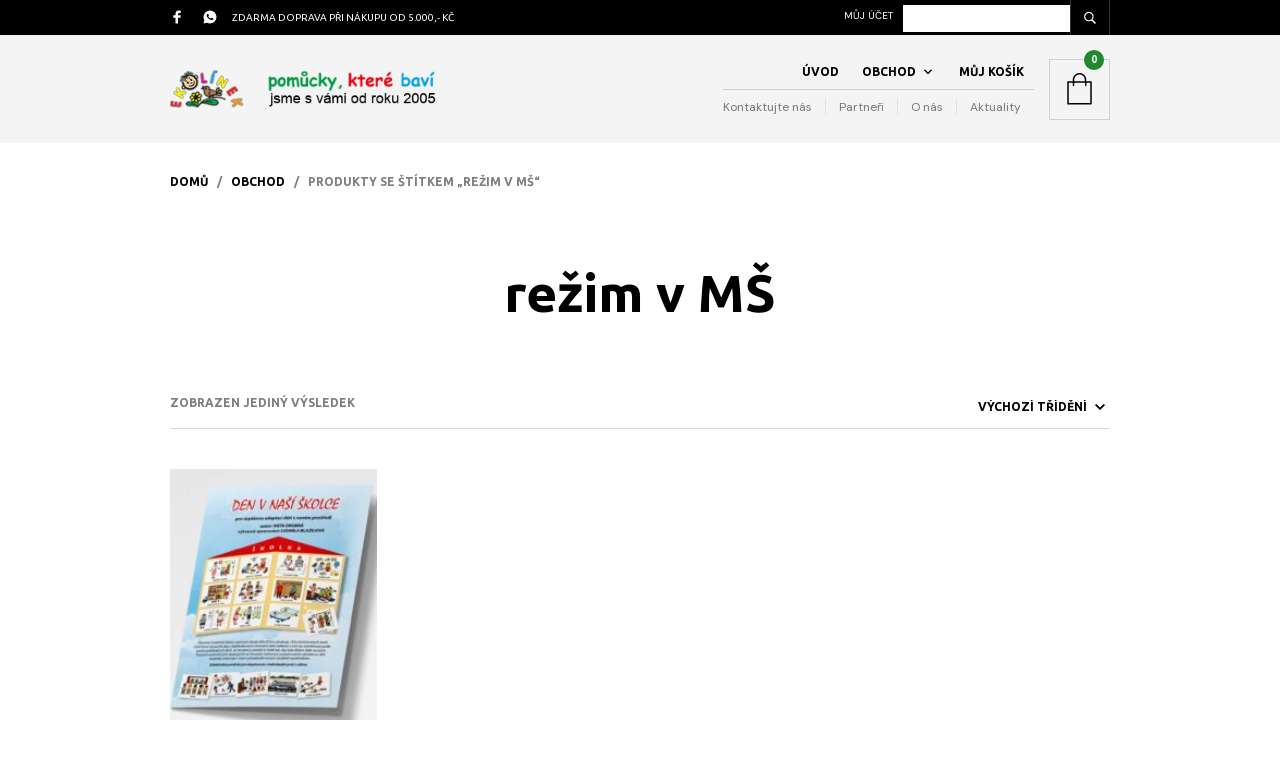

--- FILE ---
content_type: text/html; charset=UTF-8
request_url: https://www.ekolinek.cz/stitek-produktu/rezim-v-ms/
body_size: 37384
content:
<!DOCTYPE html>

<html lang="cs">

<head>

	<meta charset="UTF-8" />
	<meta name="viewport" content="width=device-width, initial-scale=1, minimum-scale=1, maximum-scale=1, user-scalable=no" />

	<link rel="profile" href="http://gmpg.org/xfn/11" />
	<link rel="pingback" href="https://www.ekolinek.cz/xmlrpc.php" />

	<script type="text/javascript"></script>
	
	<title>režim v MŠ &#8211; Ekolínek.cz</title>
<meta name='robots' content='max-image-preview:large' />
<link rel='dns-prefetch' href='//fonts.googleapis.com' />
<link rel="alternate" type="application/rss+xml" title="Ekolínek.cz &raquo; RSS zdroj" href="https://www.ekolinek.cz/feed/" />
<link rel="alternate" type="application/rss+xml" title="Ekolínek.cz &raquo; RSS komentářů" href="https://www.ekolinek.cz/comments/feed/" />
<link rel="alternate" type="application/rss+xml" title="Ekolínek.cz &raquo; režim v MŠ Štítek RSS" href="https://www.ekolinek.cz/stitek-produktu/rezim-v-ms/feed/" />
<style id='wp-img-auto-sizes-contain-inline-css' type='text/css'>
img:is([sizes=auto i],[sizes^="auto," i]){contain-intrinsic-size:3000px 1500px}
/*# sourceURL=wp-img-auto-sizes-contain-inline-css */
</style>
<link rel='stylesheet' id='theretailer-recent-posts-widget-css' href='https://www.ekolinek.cz/wp-content/plugins/the-retailer-extender/includes/widgets/assets/css/recent-posts.css?ver=6.9' type='text/css' media='all' />
<style id='wp-emoji-styles-inline-css' type='text/css'>

	img.wp-smiley, img.emoji {
		display: inline !important;
		border: none !important;
		box-shadow: none !important;
		height: 1em !important;
		width: 1em !important;
		margin: 0 0.07em !important;
		vertical-align: -0.1em !important;
		background: none !important;
		padding: 0 !important;
	}
/*# sourceURL=wp-emoji-styles-inline-css */
</style>
<link rel='stylesheet' id='wp-block-library-css' href='https://www.ekolinek.cz/wp-includes/css/dist/block-library/style.min.css?ver=6.9' type='text/css' media='all' />
<link rel='stylesheet' id='wc-blocks-style-css' href='https://www.ekolinek.cz/wp-content/plugins/woocommerce/assets/client/blocks/wc-blocks.css?ver=wc-10.4.3' type='text/css' media='all' />
<style id='global-styles-inline-css' type='text/css'>
:root{--wp--preset--aspect-ratio--square: 1;--wp--preset--aspect-ratio--4-3: 4/3;--wp--preset--aspect-ratio--3-4: 3/4;--wp--preset--aspect-ratio--3-2: 3/2;--wp--preset--aspect-ratio--2-3: 2/3;--wp--preset--aspect-ratio--16-9: 16/9;--wp--preset--aspect-ratio--9-16: 9/16;--wp--preset--color--black: #000000;--wp--preset--color--cyan-bluish-gray: #abb8c3;--wp--preset--color--white: #ffffff;--wp--preset--color--pale-pink: #f78da7;--wp--preset--color--vivid-red: #cf2e2e;--wp--preset--color--luminous-vivid-orange: #ff6900;--wp--preset--color--luminous-vivid-amber: #fcb900;--wp--preset--color--light-green-cyan: #7bdcb5;--wp--preset--color--vivid-green-cyan: #00d084;--wp--preset--color--pale-cyan-blue: #8ed1fc;--wp--preset--color--vivid-cyan-blue: #0693e3;--wp--preset--color--vivid-purple: #9b51e0;--wp--preset--gradient--vivid-cyan-blue-to-vivid-purple: linear-gradient(135deg,rgb(6,147,227) 0%,rgb(155,81,224) 100%);--wp--preset--gradient--light-green-cyan-to-vivid-green-cyan: linear-gradient(135deg,rgb(122,220,180) 0%,rgb(0,208,130) 100%);--wp--preset--gradient--luminous-vivid-amber-to-luminous-vivid-orange: linear-gradient(135deg,rgb(252,185,0) 0%,rgb(255,105,0) 100%);--wp--preset--gradient--luminous-vivid-orange-to-vivid-red: linear-gradient(135deg,rgb(255,105,0) 0%,rgb(207,46,46) 100%);--wp--preset--gradient--very-light-gray-to-cyan-bluish-gray: linear-gradient(135deg,rgb(238,238,238) 0%,rgb(169,184,195) 100%);--wp--preset--gradient--cool-to-warm-spectrum: linear-gradient(135deg,rgb(74,234,220) 0%,rgb(151,120,209) 20%,rgb(207,42,186) 40%,rgb(238,44,130) 60%,rgb(251,105,98) 80%,rgb(254,248,76) 100%);--wp--preset--gradient--blush-light-purple: linear-gradient(135deg,rgb(255,206,236) 0%,rgb(152,150,240) 100%);--wp--preset--gradient--blush-bordeaux: linear-gradient(135deg,rgb(254,205,165) 0%,rgb(254,45,45) 50%,rgb(107,0,62) 100%);--wp--preset--gradient--luminous-dusk: linear-gradient(135deg,rgb(255,203,112) 0%,rgb(199,81,192) 50%,rgb(65,88,208) 100%);--wp--preset--gradient--pale-ocean: linear-gradient(135deg,rgb(255,245,203) 0%,rgb(182,227,212) 50%,rgb(51,167,181) 100%);--wp--preset--gradient--electric-grass: linear-gradient(135deg,rgb(202,248,128) 0%,rgb(113,206,126) 100%);--wp--preset--gradient--midnight: linear-gradient(135deg,rgb(2,3,129) 0%,rgb(40,116,252) 100%);--wp--preset--font-size--small: 13px;--wp--preset--font-size--medium: 20px;--wp--preset--font-size--large: 36px;--wp--preset--font-size--x-large: 42px;--wp--preset--spacing--20: 0.44rem;--wp--preset--spacing--30: 0.67rem;--wp--preset--spacing--40: 1rem;--wp--preset--spacing--50: 1.5rem;--wp--preset--spacing--60: 2.25rem;--wp--preset--spacing--70: 3.38rem;--wp--preset--spacing--80: 5.06rem;--wp--preset--shadow--natural: 6px 6px 9px rgba(0, 0, 0, 0.2);--wp--preset--shadow--deep: 12px 12px 50px rgba(0, 0, 0, 0.4);--wp--preset--shadow--sharp: 6px 6px 0px rgba(0, 0, 0, 0.2);--wp--preset--shadow--outlined: 6px 6px 0px -3px rgb(255, 255, 255), 6px 6px rgb(0, 0, 0);--wp--preset--shadow--crisp: 6px 6px 0px rgb(0, 0, 0);}:where(.is-layout-flex){gap: 0.5em;}:where(.is-layout-grid){gap: 0.5em;}body .is-layout-flex{display: flex;}.is-layout-flex{flex-wrap: wrap;align-items: center;}.is-layout-flex > :is(*, div){margin: 0;}body .is-layout-grid{display: grid;}.is-layout-grid > :is(*, div){margin: 0;}:where(.wp-block-columns.is-layout-flex){gap: 2em;}:where(.wp-block-columns.is-layout-grid){gap: 2em;}:where(.wp-block-post-template.is-layout-flex){gap: 1.25em;}:where(.wp-block-post-template.is-layout-grid){gap: 1.25em;}.has-black-color{color: var(--wp--preset--color--black) !important;}.has-cyan-bluish-gray-color{color: var(--wp--preset--color--cyan-bluish-gray) !important;}.has-white-color{color: var(--wp--preset--color--white) !important;}.has-pale-pink-color{color: var(--wp--preset--color--pale-pink) !important;}.has-vivid-red-color{color: var(--wp--preset--color--vivid-red) !important;}.has-luminous-vivid-orange-color{color: var(--wp--preset--color--luminous-vivid-orange) !important;}.has-luminous-vivid-amber-color{color: var(--wp--preset--color--luminous-vivid-amber) !important;}.has-light-green-cyan-color{color: var(--wp--preset--color--light-green-cyan) !important;}.has-vivid-green-cyan-color{color: var(--wp--preset--color--vivid-green-cyan) !important;}.has-pale-cyan-blue-color{color: var(--wp--preset--color--pale-cyan-blue) !important;}.has-vivid-cyan-blue-color{color: var(--wp--preset--color--vivid-cyan-blue) !important;}.has-vivid-purple-color{color: var(--wp--preset--color--vivid-purple) !important;}.has-black-background-color{background-color: var(--wp--preset--color--black) !important;}.has-cyan-bluish-gray-background-color{background-color: var(--wp--preset--color--cyan-bluish-gray) !important;}.has-white-background-color{background-color: var(--wp--preset--color--white) !important;}.has-pale-pink-background-color{background-color: var(--wp--preset--color--pale-pink) !important;}.has-vivid-red-background-color{background-color: var(--wp--preset--color--vivid-red) !important;}.has-luminous-vivid-orange-background-color{background-color: var(--wp--preset--color--luminous-vivid-orange) !important;}.has-luminous-vivid-amber-background-color{background-color: var(--wp--preset--color--luminous-vivid-amber) !important;}.has-light-green-cyan-background-color{background-color: var(--wp--preset--color--light-green-cyan) !important;}.has-vivid-green-cyan-background-color{background-color: var(--wp--preset--color--vivid-green-cyan) !important;}.has-pale-cyan-blue-background-color{background-color: var(--wp--preset--color--pale-cyan-blue) !important;}.has-vivid-cyan-blue-background-color{background-color: var(--wp--preset--color--vivid-cyan-blue) !important;}.has-vivid-purple-background-color{background-color: var(--wp--preset--color--vivid-purple) !important;}.has-black-border-color{border-color: var(--wp--preset--color--black) !important;}.has-cyan-bluish-gray-border-color{border-color: var(--wp--preset--color--cyan-bluish-gray) !important;}.has-white-border-color{border-color: var(--wp--preset--color--white) !important;}.has-pale-pink-border-color{border-color: var(--wp--preset--color--pale-pink) !important;}.has-vivid-red-border-color{border-color: var(--wp--preset--color--vivid-red) !important;}.has-luminous-vivid-orange-border-color{border-color: var(--wp--preset--color--luminous-vivid-orange) !important;}.has-luminous-vivid-amber-border-color{border-color: var(--wp--preset--color--luminous-vivid-amber) !important;}.has-light-green-cyan-border-color{border-color: var(--wp--preset--color--light-green-cyan) !important;}.has-vivid-green-cyan-border-color{border-color: var(--wp--preset--color--vivid-green-cyan) !important;}.has-pale-cyan-blue-border-color{border-color: var(--wp--preset--color--pale-cyan-blue) !important;}.has-vivid-cyan-blue-border-color{border-color: var(--wp--preset--color--vivid-cyan-blue) !important;}.has-vivid-purple-border-color{border-color: var(--wp--preset--color--vivid-purple) !important;}.has-vivid-cyan-blue-to-vivid-purple-gradient-background{background: var(--wp--preset--gradient--vivid-cyan-blue-to-vivid-purple) !important;}.has-light-green-cyan-to-vivid-green-cyan-gradient-background{background: var(--wp--preset--gradient--light-green-cyan-to-vivid-green-cyan) !important;}.has-luminous-vivid-amber-to-luminous-vivid-orange-gradient-background{background: var(--wp--preset--gradient--luminous-vivid-amber-to-luminous-vivid-orange) !important;}.has-luminous-vivid-orange-to-vivid-red-gradient-background{background: var(--wp--preset--gradient--luminous-vivid-orange-to-vivid-red) !important;}.has-very-light-gray-to-cyan-bluish-gray-gradient-background{background: var(--wp--preset--gradient--very-light-gray-to-cyan-bluish-gray) !important;}.has-cool-to-warm-spectrum-gradient-background{background: var(--wp--preset--gradient--cool-to-warm-spectrum) !important;}.has-blush-light-purple-gradient-background{background: var(--wp--preset--gradient--blush-light-purple) !important;}.has-blush-bordeaux-gradient-background{background: var(--wp--preset--gradient--blush-bordeaux) !important;}.has-luminous-dusk-gradient-background{background: var(--wp--preset--gradient--luminous-dusk) !important;}.has-pale-ocean-gradient-background{background: var(--wp--preset--gradient--pale-ocean) !important;}.has-electric-grass-gradient-background{background: var(--wp--preset--gradient--electric-grass) !important;}.has-midnight-gradient-background{background: var(--wp--preset--gradient--midnight) !important;}.has-small-font-size{font-size: var(--wp--preset--font-size--small) !important;}.has-medium-font-size{font-size: var(--wp--preset--font-size--medium) !important;}.has-large-font-size{font-size: var(--wp--preset--font-size--large) !important;}.has-x-large-font-size{font-size: var(--wp--preset--font-size--x-large) !important;}
/*# sourceURL=global-styles-inline-css */
</style>

<style id='classic-theme-styles-inline-css' type='text/css'>
/*! This file is auto-generated */
.wp-block-button__link{color:#fff;background-color:#32373c;border-radius:9999px;box-shadow:none;text-decoration:none;padding:calc(.667em + 2px) calc(1.333em + 2px);font-size:1.125em}.wp-block-file__button{background:#32373c;color:#fff;text-decoration:none}
/*# sourceURL=/wp-includes/css/classic-themes.min.css */
</style>
<link rel='stylesheet' id='gbt_18_tr_posts_grid_styles-css' href='https://www.ekolinek.cz/wp-content/plugins/the-retailer-extender/includes/gbt-blocks/posts_grid/assets/css/style.css?ver=6.9' type='text/css' media='all' />
<link rel='stylesheet' id='gbt_18_tr_banner_styles-css' href='https://www.ekolinek.cz/wp-content/plugins/the-retailer-extender/includes/gbt-blocks/banner/assets/css/style.css?ver=6.9' type='text/css' media='all' />
<link rel='stylesheet' id='gbt_18_tr_slider_styles-css' href='https://www.ekolinek.cz/wp-content/plugins/the-retailer-extender/includes/gbt-blocks/slider/assets/css/frontend/style.css?ver=6.9' type='text/css' media='all' />
<link rel='stylesheet' id='contact-form-7-css' href='https://www.ekolinek.cz/wp-content/plugins/contact-form-7/includes/css/styles.css?ver=6.1.4' type='text/css' media='all' />
<link rel='stylesheet' id='hookmeup-css' href='https://www.ekolinek.cz/wp-content/plugins/hookmeup/public/assets/css/hmu-public.css?ver=1.2.1' type='text/css' media='all' />
<link rel='stylesheet' id='the-retailer-deprecated-shortcode-styles-css' href='https://www.ekolinek.cz/wp-content/plugins/the-retailer-deprecated/includes/shortcodes/assets/css/shortcodes.css?ver=6.9' type='text/css' media='all' />
<link rel='stylesheet' id='woocommerce-layout-css' href='https://www.ekolinek.cz/wp-content/plugins/woocommerce/assets/css/woocommerce-layout.css?ver=10.4.3' type='text/css' media='all' />
<link rel='stylesheet' id='woocommerce-smallscreen-css' href='https://www.ekolinek.cz/wp-content/plugins/woocommerce/assets/css/woocommerce-smallscreen.css?ver=10.4.3' type='text/css' media='only screen and (max-width: 768px)' />
<link rel='stylesheet' id='woocommerce-general-css' href='https://www.ekolinek.cz/wp-content/plugins/woocommerce/assets/css/woocommerce.css?ver=10.4.3' type='text/css' media='all' />
<style id='woocommerce-inline-inline-css' type='text/css'>
.woocommerce form .form-row .required { visibility: visible; }
/*# sourceURL=woocommerce-inline-inline-css */
</style>
<link rel='stylesheet' id='theretailer-social-media-styles-css' href='https://www.ekolinek.cz/wp-content/plugins/the-retailer-extender/includes/social-media/assets/css/social-media.css?ver=6.9' type='text/css' media='all' />
<link rel='stylesheet' id='tr-category-header-styles-css' href='https://www.ekolinek.cz/wp-content/plugins/the-retailer-extender/includes/addons/assets/css/wc-category-header-image.css?ver=6.9' type='text/css' media='all' />
<link rel='stylesheet' id='tr-social-sharing-styles-css' href='https://www.ekolinek.cz/wp-content/plugins/the-retailer-extender/includes/social-sharing/assets/css/social-sharing.css?ver=6.9' type='text/css' media='all' />
<link rel='stylesheet' id='nprogress-css' href='https://www.ekolinek.cz/wp-content/themes/theretailer/inc/_vendor/nprogress/css/nprogress.css?ver=0.2.0' type='text/css' media='all' />
<link rel='stylesheet' id='fresco-css' href='https://www.ekolinek.cz/wp-content/themes/theretailer/inc/_vendor/fresco/css/fresco.css?ver=2.3.0' type='text/css' media='all' />
<link rel='stylesheet' id='swiper-css' href='https://www.ekolinek.cz/wp-content/themes/theretailer/inc/_vendor/swiper/css/swiper.min.css?ver=6.4.1' type='text/css' media='all' />
<link rel='stylesheet' id='js-Offcanvas-css' href='https://www.ekolinek.cz/wp-content/themes/theretailer/inc/_vendor/offcanvas/css/js-offcanvas.css?ver=1.2.9' type='text/css' media='all' />
<link rel='stylesheet' id='the-retailer-product-blocks-css' href='https://www.ekolinek.cz/wp-content/themes/theretailer/css/plugins/product-blocks.css?ver=7.0' type='text/css' media='all' />
<link rel='stylesheet' id='the-retailer-wpbakery-css' href='https://www.ekolinek.cz/wp-content/themes/theretailer/css/plugins/wpbakery.css?ver=7.0' type='text/css' media='all' />
<link rel='stylesheet' id='the_retailer_styles-css' href='https://www.ekolinek.cz/wp-content/themes/theretailer/css/styles.css?ver=6.9' type='text/css' media='all' />
<link rel='stylesheet' id='stylesheet-css' href='https://www.ekolinek.cz/wp-content/themes/theretailer/style.css?ver=6.9' type='text/css' media='all' />
<style id='stylesheet-inline-css' type='text/css'>
 #global_wrapper{margin:0 auto;width:100%}.shop_top, .product_top, .category_header, .global_content_wrapper, .page_full_width{opacity:0;transition:opacity .3s linear}body, #respond #author, #respond #email, #respond #url, #respond #comment, .gbtr_light_footer_no_widgets, .gbtr_widget_footer_from_the_blog .gbtr_widget_item_title, .widget input[type=text], .widget input[type=password], .widget input[type=search], .widget select, .gbtr_tools_search_inputtext, .gbtr_second_menu, .gbtr_little_shopping_bag .overview, .gbtr_featured_section_title, .product_item p, .woocommerce-product-details__short-description, div.product form.cart .variations .value select, #content div.product form.cart .variations .value select, div.product .woocommerce_tabs .panel, #content div.product .woocommerce_tabs .panel, div.product .woocommerce-tabs .panel, #content div.product .woocommerce-tabs .panel, .coupon .input-text, .cart_totals .shipping td, .shipping_calculator h3, .checkout .input-text, table.shop_table tfoot .shipping td, .gbtr_checkout_login .input-text, table.my_account orders .order-number a, .myaccount_user, .order-info, .select2-results, .myaccount_user span, .track_order p:first-child, .order-info span, .select2-selection__rendered, .sf-menu li li a, .shortcode_banner_simple_inside h3, .shortcode_banner_simple_inside h3 strong, .mc_var_label, form .form-row .input-text, form .form-row textarea, form .form-row select, #icl_lang_sel_widget a, .group_table .label a, .gbtr_footer_widget_copyrights, .wpcf7 input, .wpcf7 textarea, #ship-to-different-address label, #ship-to-different-address .checkbox, .wpcf7 select, .cart_list_product_title, .wpb_tabs .ui-widget, .minicart_product, table.my_account_orders td.order-total, .select2-search input, #respond .comment-form-cookies-consent label, form .comment-form-cookies-consent label, .variation dt, .variation dd p, .woocommerce table.my_account_orders.shop_table .amount, #yith-wcwl-form .wishlist_table .product-name h3, div.product .group_table tr td.woocommerce-grouped-product-list-item__label a{font-family:DM Sans, -apple-system, BlinkMacSystemFont, Arial, Helvetica, 'Helvetica Neue', Verdana, sans-serif}h1, h2, h3, h4, h5, h6, .tr_upper_link, .shortcode_banner_simple_inside h4, .shortcode_banner_simple_height h4, .shortcode_banner_simple_bullet, .shortcode_banner_simple_height_bullet, .main-navigation .mega-menu > ul > li > a, .cbutton, .widget h4.widget-title, .widget input[type=submit], .widget.widget_shopping_cart .total, .widget.widget_shopping_cart .total strong, ul.product_list_widget span.amount, .gbtr_tools_info, .gbtr_little_shopping_bag .title, .product_item h3, .product_item .price, a.button, button.button, input.button, #respond input#submit, #content input.button, div.product .product_brand, div.product .summary span.price, div.product .summary p.price, #content div.product .summary span.price, #content div.product .summary p.price, .quantity input.qty, #content .quantity input.qty, div.product form.cart .variations .label, #content div.product form.cart .variations .label, .gbtr_product_share ul li a, div.product .woocommerce-tabs .tabs-list ul.tabs li a, table.shop_table th, table.shop_table .product-name .category, table.shop_table td.product-subtotal, .coupon .button-coupon, .cart_totals th, .cart_totals td, form .form-row label, table.shop_table td.product-quantity, table.shop_table td.product-name .product_brand, table.shop_table td.product-total, table.shop_table tfoot th, table.shop_table tfoot td, .gbtr_checkout_method_content .title, table.my_account_orders td.order-total, .addresses .title h3, .sf-menu a,span.onsale, .product h3, #respond label, form label, form input[type=submit], .section_title, .gbtr_little_shopping_bag_wrapper_mobiles span, .grtr_product_header_mobiles .price, .woocommerce-message, .woocommerce-error, .woocommerce-info,p.product, .from_the_blog_date, .gbtr_dark_footer_wrapper .widget_nav_menu ul li, .widget.the_retailer_recent_posts .post_date, .featured_products_slider .products_slider_category, .featured_products_slider .products_slider_price, .page_archive_subtitle, .mc_var_label, .theretailer_style_intro, .wpmega-link-title, .group_table .price, .shopping_bag_centered_style > span, .customer_details dt, #lang_sel_footer, .out_of_stock_badge_single, .out_of_stock_badge_loop, .portfolio_categories li, #load-more-portfolio-items, .portfolio_details_item_cat, .yith-wcwl-add-button, table.shop_table .amount, .woocommerce table.shop_table .amount, .yith-wcwl-share h4, .wishlist-out-of-stock, .wishlist-in-stock, .orderby, .select2-container, .big-select, select.big-select, .woocommerce-result-count, .messagebox_text, .vc_progress_bar, .wpb_heading.wpb_pie_chart_heading, .shortcode_icon_box .icon_box_read_more, .vc_btn, ul.cart_list .empty, .gbtr_minicart_wrapper .woocommerce-mini-cart__empty-message, .tagcloud a, .trigger-share-list, .box-share-link, .woocommerce table.shop_table_responsive tr td:before, .woocommerce-page table.shop_table_responsive tr td:before, table.my_account_orders td.order-total .amount, .shipping-calculator-button, .vc_btn3, .woocommerce-cart .woocommerce .cart-collaterals h2, li.woocommerce-MyAccount-navigation-link a, p.has-drop-cap:first-letter, .comment-author, .comments-area .comment-list .reply, .woocommerce-Reviews #review_form_wrapper .comment-reply-title, #nav-below .nav-previous-single a, #nav-below .nav-next-single a, .more-link, div.product div.product_meta, .woocommerce div.product p.stock, .gbtr_items_sliders_title, .product_title, .gbtr_header_wrapper .site-title a, .gbtr_header_wrapper .mobile-site-title a, .mobile-main-navigation ul.sf-menu > li > .sub-menu > li.menu-item-has-children > a, .js-offcanvas.c-offcanvas--top .search-text, .woocommerce div.product .product_main_infos .gbtr_product_details_right_col form.cart .variations select, a.reset_variations, .gbtr_header_wrapper .shopping_bag_mobile_style .gb_cart_contents_count, .shop_offcanvas_button span, form.login.woocommerce-form-login .lost_password, #customer_details .woocommerce-billing-fields h3, #customer_details .woocommerce-shipping-fields h3 span, .woocommerce-breadcrumb, .wc-block-grid__product-add-to-cart a.wp-block-button__link, .wc-block-grid__product-onsale, .wc-block-grid__product-price, .gbt_18_default_slider .gbt_18_content .gbt_18_content_wrapper .gbt_18_slide_link a, .gbt_18_expanding_grid .gbt_18_product_price, .gbt_18_distorsion_lookbook .gbt_18_product_price, .woocommerce a.button, .woocommerce button.button, .woocommerce button.button.alt, .woocommerce input.button, .woocommerce #respond input#submit, .woocommerce #content input.button, .woocommerce-widget-layered-nav-dropdown__submit, button.wc-stripe-checkout-button, .button_create_account_continue, .button_billing_address_continue, .addresses a, .button_shipping_address_continue, .button_order_review_continue, #place_order, .single_add_to_cart_button, .more-link:hover, .woocommerce-cart .wc-proceed-to-checkout a.checkout-button:hover, .woocommerce .woocommerce-table--order-downloads a.button.alt, .group_table span.woocommerce-Price-amount.amount, .wc-block-order-select .wc-block-order-select__label, .wc-block-order-select .wc-block-order-select__select, .wp-block-latest-posts li > a, .wp-block-latest-posts .wp-block-latest-posts__post-excerpt > a, .wp-block-latest-posts__post-date, .wcva_filter_textblock, .wcva_single_textblock, .wcvashopswatchlabel.wcva_shop_textblock{font-family:Ubuntu, -apple-system, BlinkMacSystemFont, Arial, Helvetica, 'Helvetica Neue', Verdana, sans-serif}.entry-title, .page-title{font-size:52.5px}@media all and (max-width:1023px){.entry-title, .page-title{font-size:34.832px}}.content-area h6, .entry-content h6, .woocommerce-review__author, .wp-block-woocommerce-reviews-by-product .wc-block-review-list .wc-block-review-list-item__author, .category_header .term-description, .category_header .page-description, .entry-content, .gbtr_product_details_right_col .quantity .qty, .content-area, .content-area p, .woocommerce-product-details__short-description, .woocommerce table.wishlist_table tbody td.wishlist-empty{font-size:14px}.content-area h1, .entry-content h1, .content-area .gbtr_post_title_listing, .product_title, .grtr_product_header_mobiles .product_title{font-size:34.832px}.content-area h2, .entry-content h2, .gbtr_header_wrapper .site-title a{font-size:29.036px}@media screen and (max-width:639px){.content-area .gbtr_post_title_listing{font-size:29.036px}}.content-area h3, .entry-content h3, #customer_details .woocommerce-shipping-fields h3 span, .woocommerce-account .woocommerce-EditAccountForm fieldset legend, .wp-block-latest-posts li > a{font-size:24.192px}@media screen and (max-width:639px){.comments-area .comments-title{font-size:24.192px}}.content-area h4, .entry-content h4, .comments-area .comment-list .comment-author cite, .js-offcanvas .search-text, .wc-block-featured-product__price{font-size:20.16px}.content-area h5, .entry-content h5{font-size:16.8px}@media screen and (max-width:639px){.comments-area .comment-list .comment-author cite{font-size:16.8px}}.content-area p.has-drop-cap:first-letter, .entry-content p.has-drop-cap:first-letter{font-size:89.6px}body{background-color:#fff}a, .tr_upper_link *:hover, .default-slider-next i, .default-slider-prev i, .gbtr_tools_account, li.product:not(.product-category) h3:hover, .product_item h3 a, div.product .product_brand, div.product div.product_meta a:hover, #content div.product div.product_meta a:hover, #reviews a, div.product .woocommerce_tabs .panel a, #content div.product .woocommerce_tabs .panel a, div.product .woocommerce-tabs .panel a, #content div.product .woocommerce-tabs .panel a, table.shop_table td.product-name .product_brand, .woocommerce table.shop_table td.product-name .product_brand, table.my_account_orders td.order-actions a:hover, ul.digital-downloads li a:hover, .entry-meta a:hover, .shortcode_meet_the_team .role, #comments a:hover, .portfolio_item a:hover, .trigger-share-list:hover, .mc_success_msg, .page_archive_items a:hover, a.reset_variations, table.my_account_orders .order-number a, .gbtr_dark_footer_wrapper .tagcloud a:hover, table.shop_table .product-name small a, .woocommerce table.shop_table .product-name small a, ul.gbtr_digital-downloads li a, div.product div.summary a:not(.button), .cart_list.product_list_widget .minicart_product, .shopping_bag_centered_style .minicart_product, .product_item:hover .add_to_wishlist:before, .woocommerce .star-rating span, .woocommerce-page .star-rating span, .star-rating span, .woocommerce-page p.stars a:hover:after, .woocommerce-page p.stars .active:after, .woocommerce-cart .entry-content .woocommerce .actions input[type=submit], .box-share-link:hover, .post-navigation a:hover, .woocommerce-pagination .page-numbers:hover, .posts-pagination .page-numbers:hover, .comments-pagination .page-numbers:hover, .gbtr_product_share a:hover > span, .wc-block-grid__product-add-to-cart a.wp-block-button__link, .product_top .woocommerce-breadcrumb a:hover, .shop_top .woocommerce-breadcrumb a:hover, div.product .group_table tr td.woocommerce-grouped-product-list-item__label a:hover, .woocommerce nav.woocommerce-pagination ul li:not(:last-child):not(:first-child) a:focus, .woocommerce nav.woocommerce-pagination ul li:not(:last-child):not(:first-child) a:hover, .woocommerce nav.woocommerce-pagination ul li a.page-numbers:focus, .woocommerce nav.woocommerce-pagination ul li a.page-numbers:hover, .main-navigation .mega-menu > ul > li > a, .main-navigation .mega-menu > ul > li > a:visited, #yith-wcwl-form .wishlist_table .product-name h3, .wc-block-review-list-item__rating>.wc-block-review-list-item__rating__stars span:before, .from-the-blog-wrapper.swiper-container .from_the_blog_item .from_the_blog_title h3:hover{color:#208733}.shopping_bag_centered_style:hover, .sf-menu li > a:hover, .woocommerce-checkout .woocommerce-info a, .main-navigation .mega-menu > ul > li > a:hover, .main-navigation > ul > li:hover > a, .wc-block-grid__product .wc-block-grid__product-rating .star-rating span:before, .product_infos .add_to_wishlist{color:#208733!important}form input[type=submit]:hover, .widget input[type=submit]:hover, .tagcloud a:hover, #wp-calendar tbody td a, .widget.the_retailer_recent_posts .post_date, a.button:hover,button.button:hover,input.button:hover,#respond input#submit:hover,#content input.button:hover, .woocommerce #respond input#submit.alt:hover, .woocommerce a.button.alt:hover, .woocommerce button.button.alt:hover, .woocommerce input.button.alt:hover, .woocommerce #respond input#submit:hover, .woocommerce a.button:hover, .woocommerce button.button:hover, .woocommerce input.button:hover, .woocommerce button.button:disabled[disabled]:hover, .myaccount_user, .woocommerce button.button.alt.disabled, .track_order p:first-child, .order-info, .from_the_blog_date, .featured_products_slider .products_slider_images, .portfolio_sep, .portfolio_details_sep, .gbtr_little_shopping_bag_wrapper_mobiles span, #mc_signup_submit:hover, .page_archive_date, .shopping_bag_mobile_style .gb_cart_contents_count, .shopping_bag_centered_style .items_number, .mobile_tools .shopping_bag_button .items_number, .audioplayer-bar-played, .audioplayer-volume-adjust div div, .addresses a:hover, #load-more-portfolio-items a:hover, .shortcode_icon_box .icon_box_read_more:hover, #nprogress .bar, .main-navigation ul ul li a:hover, .woocommerce-widget-layered-nav-dropdown__submit:hover, div.product .group_table tr td.woocommerce-grouped-product-list-item__quantity a.button:hover, .more-link, .gbtr_dark_footer_wrapper .button, .gbtr_little_shopping_bag_wrapper_mobiles:hover, .gbtr_tools_account.menu-hidden .topbar-menu li a:hover, .woocommerce-cart .wc-proceed-to-checkout a.checkout-button, #wp-calendar tbody td a, .woocommerce .widget_price_filter .ui-slider .ui-slider-handle, .woocommerce table.wishlist_table tbody td.product-add-to-cart .remove_from_wishlist:hover, .woocommerce table.wishlist_table tbody td.product-add-to-cart .button.add_to_cart, .woocommerce div.product .product_infos .stock.in-stock, .woocommerce.widget_shopping_cart .buttons > a:first-child:hover, #yith-wcwl-form .wishlist_table .product-add-to-cart a:hover{background-color:#208733}.woocommerce-message, .gbtr_minicart_cart_but:hover, .gbtr_minicart_checkout_but:hover, span.onsale, .woocommerce span.onsale, .product_main_infos span.onsale, .quantity .minus:hover, #content .quantity .minus:hover, .quantity .plus:hover, #content .quantity .plus:hover, .single_add_to_cart_button:hover, .shortcode_getbowtied_slider .button:hover, .add_review .button:hover, #fancybox-close:hover, .shipping-calculator-form .button:hover, .coupon .button-coupon:hover, .button_create_account_continue:hover, .button_billing_address_continue:hover, .button_shipping_address_continue:hover, .button_order_review_continue:hover, #place_order:hover, .gbtr_my_account_button input:hover, .gbtr_track_order_button:hover, p.product a:hover, #respond #submit:hover, .widget_shopping_cart .button:hover, .lost_reset_password .button:hover, .widget_price_filter .price_slider_amount .button:hover, .gbtr_order_again_but:hover, .gbtr_save_but:hover, input.button:hover,#respond input#submit:hover,#content input.button:hover, .wishlist_table tr td .add_to_cart:hover, .vc_btn.vc_btn_xs:hover, .vc_btn.vc_btn_sm:hover, .vc_btn.vc_btn_md:hover, .vc_btn.vc_btn_lg:hover, .order-actions a:hover, .widget_price_filter .ui-slider .ui-slider-range, .woocommerce .widget_price_filter .ui-slider .ui-slider-range, .wc-block-grid__product-onsale, .woocommerce #respond input#submit:hover, .woocommerce-button--next:hover, .woocommerce-button--prev:hover, .woocommerce button.button:hover, .woocommerce input.button:hover, button.wc-stripe-checkout-button:hover, .woocommerce .woocommerce-MyAccount-content a.button:hover, .select2-container--default .select2-results__option.select2-results__option--highlighted, .select2-container--default .select2-results__option--highlighted[aria-selected], .select2-container--default .select2-results__option--highlighted[data-selected], .return-to-shop a.button, .widget_layered_nav ul li.chosen a, .widget_layered_nav_filters ul li.chosen a, a.button.added::before, button.button.added::before, input.button.added::before, #respond input#submit.added::before, #content input.button.added::before, .woocommerce a.button.added::before, .woocommerce button.button.added::before, .woocommerce input.button.added::before, .woocommerce #respond input#submit.added::before, .woocommerce #content input.button.added::before{background-color:#208733}.box-share-container .trigger-share-list:hover > svg, .box-share-container .box-share-list .box-share-link:hover svg, .gbtr_product_share ul li a:hover svg, .gbt_18_default_slider .gbt_18_content .gbt_18_content_wrapper .gbt_18_slide_link a:hover svg, .gbt_18_default_slider .gbt_18_content .gbt_18_content_wrapper .gbt_18_slide_controls span:hover svg{fill:#208733}.woocommerce nav.woocommerce-pagination ul li:not(:last-child):not(:first-child) a:focus, .woocommerce nav.woocommerce-pagination ul li:not(:last-child):not(:first-child) a:hover, .woocommerce nav.woocommerce-pagination a.page-numbers:hover, .woocommerce nav.woocommerce-pagination .next:hover, .woocommerce nav.woocommerce-pagination .prev:hover, .posts-pagination a:hover, .comments-pagination a:hover, .woocommerce nav.woocommerce-pagination .dots:hover, .posts-pagination .dots:hover, .comments-pagination .dots:hover, .gbtr_product_share ul li a:hover svg, .default-slider-next, .default-slider-prev, .shortcode_icon_box .icon_box_read_more:hover, .box-share-list{border-color:#208733}.vc_btn.vc_btn_xs:hover, .vc_btn.vc_btn_sm:hover, .vc_btn.vc_btn_md:hover, .vc_btn.vc_btn_lg:hover, .tagcloud a:hover, .woocommerce-cart .entry-content .woocommerce .actions input[type=submit], .widget_layered_nav ul li.chosen a, .widget_layered_nav_filters ul li.chosen a, .gbt_18_default_slider .gbt_18_content .gbt_18_content_wrapper .gbt_18_slide_controls span:hover{border-color:#208733!important}.first-navigation ul ul, .secondary-navigation ul ul, .menu_centered_style .gbtr_minicart{border-top-color:#208733!important}.product_type_simple, .product_type_variable, .myaccount_user:after, .track_order p:first-child:after, .order-info:after{border-bottom-color:#208733!important}.gbtr_tools_wrapper .topbar_tools_wrapper .gbtr_tools_account_wrapper .gbtr_tools_account.menu-hidden ul.topbar-menu{border-color:#208733 #cccccc #cccccc}#nprogress .spinner-icon{border-top-color:#208733;border-left-color:#208733}.woocommerce .widget_price_filter .price_slider_wrapper .ui-widget-content{background-color:rgba(32,135,51,0.35)}a:hover, .entry-content, .content_wrapper, div.product div.summary a:not(.button):hover, .product a:not(.button):hover, .input-text, .sf-menu a, .sf-menu a:visited, .sf-menu li li a, .widget h4.widget-title, .widget .wcva_filter-widget-title, .entry-title, .page-title, .entry-title a, .page-title a, .entry-content h1, .entry-content h2, .entry-content h3, .entry-content h4, .entry-content h5, .entry-content h6, ul.products .product_item .product-title a, .woocommerce ul.products li.product .price, .global_content_wrapper label, .global_content_wrapper select, .gbtr_little_shopping_bag .title a, .shipping_calculator h3 a, p.has-drop-cap:first-letter, .tr_upper_link, .tr_upper_link a, .comments-area .comment-list a, .comments-area .comment-list .comment-author cite, .comments-area .comments-title, .comment-form .logged-in-as a, .post-navigation a, .woocommerce-pagination a, .posts-pagination a, .comments-pagination a, .page-numbers.dots, span.page-numbers.dots:hover, .woocommerce-Reviews #review_form_wrapper .comment-reply-title, .woocommerce-review__author, .woocommerce-Reviews #review_form_wrapper label, .comments-area .comment-respond .comment-reply-title, .comments-area .comment-respond label, .gbtr_product_share ul li > a > span, .woocommerce div.product .product_meta, div.product .product_meta, div.product .summary p.price, .woocommerce div.product .woocommerce-tabs ul.tabs li.active a, .woocommerce div.product .woocommerce-tabs ul.tabs li a:hover, .gbtr_items_sliders_title, .woocommerce div.product p.price, .woocommerce div.product span.price, a.reset_variations, .shop_offcanvas_button span, .global_content_wrapper .widget, .global_content_wrapper .widget ul li a, .woocommerce-cart .content_wrapper .woocommerce-cart-form .shop_table tr.cart_item td.product-name a:hover, .cart-collaterals .woocommerce-shipping-calculator .shipping-calculator-button:hover, .woocommerce-cart .content_wrapper .cart-collaterals .shop_table tr.shipping td:before, .woocommerce-checkout .woocommerce-form-login-toggle .woocommerce-info, .woocommerce-checkout .woocommerce-form-coupon-toggle .woocommerce-info, woocommerce-form-login label, ul.payment_methods li .payment_box p, .woocommerce-MyAccount-navigation ul li a:hover, .woocommerce-MyAccount-content a:hover, .woocommerce-order-received ul.order_details li strong span, .woocommerce-account .woocommerce-MyAccount-navigation ul li.is-active a, .woocommerce-order-received mark, .woocommerce-MyAccount-content mark, .woocommerce .woocommerce-breadcrumb a, .product_infos.summary, .gbtr_minicart_wrapper ul.product_list_widget li .quantity, .gbtr_minicart_wrapper ul.product_list_widget li .variation, .gbtr_minicart_wrapper .total, .wc-block-grid__product-title, .wc-block-grid__product-add-to-cart a.wp-block-button__link:hover, ul.swiper-slide .product_item .product-title a, div.product .group_table tr td.woocommerce-grouped-product-list-item__label a, .gbt_18_default_slider .gbt_18_content .gbt_18_content_wrapper .gbt_18_slide_header .gbt_18_current_slide, .gbt_18_default_slider .gbt_18_content .gbt_18_content_wrapper .gbt_18_slide_header .gbt_18_number_of_items, .gbt_18_default_slider .gbt_18_content .gbt_18_content_wrapper .gbt_18_slide_controls span, .gbt_18_expanding_grid .gbt_18_product_price, .category_header .term-description p, .category_header .page-description p, .gbtr_minicart .widget_shopping_cart_content, .gbt_18_pagination a, .product_infos .add_to_wishlist span:hover{color:#000}.shop_table td.product-remove a.remove, .widget_shopping_cart ul.product_list_widget li a.remove{color:#000!important}a.button, button.button, input.button, #respond input#submit, #content input.button, .woocommerce a.button, .woocommerce button.button, .woocommerce input.button, .woocommerce #respond input#submit, .woocommerce #content input.button, .woocommerce-widget-layered-nav-dropdown__submit, button.wc-stripe-checkout-button, .button_create_account_continue, .button_billing_address_continue, .addresses a, .button_shipping_address_continue, .button_order_review_continue, #place_order, .single_add_to_cart_button, .woocommerce button.button.alt, .more-link:hover, .woocommerce-cart .wc-proceed-to-checkout a.checkout-button:hover, .woocommerce .woocommerce-table--order-downloads a.button.alt, .posts-pagination .page-numbers.current, .comments-pagination .page-numbers.current, .woocommerce nav.woocommerce-pagination .current, form input[type=submit], #yith-wcwl-form .wishlist_table .product-add-to-cart a, .products_slider .swiper-pagination .swiper-pagination-bullet.swiper-pagination-bullet-active, .gbt_18_default_slider .gbt_18_content .gbt_18_content_wrapper .gbt_18_slide_header .gbt_18_line, label.selectedswatch.wcva_single_textblock{background-color:#000}.return-to-shop a.button:hover, .wp-block-getbowtied-carousel .swiper-pagination .swiper-pagination-bullet-active, .gbt_18_tr_slider .gbt_18_tr_slider_pagination .swiper-pagination-bullet.swiper-pagination-bullet-active, .woocommerce table.wishlist_table tbody td.product-add-to-cart .button.add_to_cart:hover{background-color:#000!important}.box-share-container .trigger-share-list > svg, .box-share-container .box-share-list .box-share-link svg, .gbtr_product_share ul li svg, .gbt_18_default_slider .gbt_18_content .gbt_18_content_wrapper .gbt_18_slide_link a svg, .gbt_18_default_slider .gbt_18_content .gbt_18_content_wrapper .gbt_18_slide_controls svg{fill:#000}.gbtr_product_share ul li svg, .products_slider .swiper-pagination .swiper-pagination-bullet, .gbt_18_tr_slider .gbt_18_tr_slider_pagination .swiper-pagination-bullet.swiper-pagination-bullet{border-color:#000}blockquote, div.product .woocommerce-tabs-wrapper .woocommerce-tabs .tabs-list ul.tabs li.active a, .gbtr_product_share, .global_content_wrapper .widget h4.widget-title, .global_content_wrapper .widget .wcva_filter-widget-title, .cart_totals h3, .cart_totals h2, .woocommerce-checkout .woocommerce-checkout-review-order .woocommerce-checkout-review-order-table tbody .cart_item:last-child td, .woocommerce-checkout .woocommerce-checkout-review-order .woocommerce-checkout-review-order-table thead th, .wp-block-getbowtied-carousel .swiper-pagination-bullet, .gbt_18_default_slider .gbt_18_content .gbt_18_content_wrapper .gbt_18_slide_controls span, .woocommerce table.wishlist_table thead th{border-color:#000!important}.woocommerce div.product .woocommerce-tabs-wrapper, div.product .woocommerce-tabs-wrapper, .post-navigation{border-top-color:#000}.woocommerce .hr.shop_separator, .woocommerce .woocommerce-ordering, .woocommerce-cart .content_wrapper .woocommerce-cart-form, .woocommerce-cart .content_wrapper .shop_table td, .woocommerce-cart .cart-collaterals .cart_totals .shop_table td, .woocommerce-cart .content_wrapper .cart-collaterals .shop_table th, .woocommerce-cart .content_wrapper .shop_table tr.cart_item, .woocommerce-cart .content_wrapper .shop_table .actions .coupon, .woocommerce-checkout .content_wrapper form.woocommerce-checkout .woocommerce-checkout-review-order .woocommerce-checkout-review-order-table td, .woocommerce-checkout .content_wrapper form.woocommerce-checkout .woocommerce-checkout-review-order .woocommerce-checkout-review-order-table th, .woocommerce-checkout .content_wrapper form.woocommerce-checkout .woocommerce-checkout-review-order #payment ul.payment_methods li .payment_box, .woocommerce-account #add_payment_method .woocommerce-Payment#payment ul.payment_methods li .payment_box, .woocommerce-checkout .content_wrapper form.woocommerce-checkout .woocommerce-checkout-review-order .woocommerce-checkout-payment#payment ul.payment_methods li, .woocommerce-account #add_payment_method .woocommerce-Payment#payment ul.payment_methods li, .woocommerce-checkout .content_wrapper form.woocommerce-checkout .woocommerce-checkout-review-order .woocommerce-terms-and-conditions, .woocommerce-order-received table.shop_table.order_details td, .woocommerce-order-received table.shop_table.order_details th, .woocommerce-MyAccount-content table.shop_table.order_details th, .woocommerce-MyAccount-content table.shop_table.order_details td, .woocommerce-order-pay table.shop_table td, .woocommerce-order-pay table.shop_table th, .woocommerce-order-pay #payment ul.payment_methods li, .woocommerce-order-pay #payment ul.payment_methods li .payment_box, .woocommerce ul.order_details li, .woocommerce div.product .product_main_infos .gbtr_product_details_right_col .group_table tr td, .woocommerce table.wishlist_table tbody tr{border-color:rgba(0,0,0,0.15)}.rtl.woocommerce-cart .content_wrapper .woocommerce-cart-form{border-color:rgba(0,0,0,0.15)!important}.woocommerce-checkout .content_wrapper form.woocommerce-checkout .woocommerce-checkout-review-order #payment ul.payment_methods li .payment_box:before, .woocommerce-account #add_payment_method .woocommerce-Payment#payment ul.payment_methods li .payment_box:before, .woocommerce-order-pay #payment ul.payment_methods li .payment_box:before, table.shop_table.woocommerce-MyAccount-paymentMethods td, table.shop_table.woocommerce-MyAccount-paymentMethods th, .page_sidebar .widget ul li{border-bottom-color:rgba(0,0,0,0.15)}.widget_shopping_cart ul.product_list_widget li, .widget_shopping_cart .cart_list li, .woocommerce table.wishlist_table td{border-bottom-color:rgba(0,0,0,0.15)!important}.woocommerce div.product .product_main_infos .gbtr_product_details_right_col form.cart .variations select, .quantity input.qty, .woocommerce .quantity .qty, .wp-block-woocommerce-all-reviews .wc-block-order-select .wc-block-order-select__select, .wp-block-woocommerce-reviews-by-product .wc-block-order-select .wc-block-order-select__select, .wp-block-woocommerce-reviews-by-category .wc-block-order-select .wc-block-order-select__select, hr, .hr{border-bottom-color:rgba(0,0,0,0.35)}.global_content_wrapper .widget ul li ul{border-top-color:rgba(0,0,0,0.15)!important}.woocommerce.widget_shopping_cart .total, .widget_shopping_cart .total, .woocommerce .total{border-top-color:rgba(0,0,0,0.35)!important}.woocommerce-cart .content_wrapper .cart-collaterals .shop_table tr.shipping td, .woocommerce .woocommerce-breadcrumb, .woocommerce-result-count{color:rgba(0,0,0,0.5)}.sep, .woocommerce div.product .woocommerce-tabs ul.tabs li a, .woocommerce-account .woocommerce-Addresses address, .woocommerce-account .woocommerce-EditAccountForm .form-row span em, .gbtr_minicart_wrapper ul.product_list_widget li a{color:rgba(0,0,0,0.75)}.mobile-secondary-navigation ul li a, .mobile-topbar-navigation ul li a{color:rgba(0,0,0,0.5)}.js-offcanvas.c-offcanvas--top .search-field, .js-offcanvas.c-offcanvas--top #searchform .field{border-bottom-color:rgba(0,0,0,0.15)}.js-offcanvas.c-offcanvas--left .mobile-secondary-navigation, .js-offcanvas.c-offcanvas--left .mobile-topbar-navigation, .js-offcanvas.c-offcanvas--left .shortcode_socials, .gbtr_header_wrapper.default_header .gbtr_menu_wrapper_default .menus_wrapper .gbtr_first_menu .first-navigation, .gbtr_header_wrapper.centered_header .gbtr_menu_wrapper_centered .menus_wrapper .gbtr_first_menu, .gbtr_header_wrapper.menu_under_header .gbtr_menu_wrapper_menu_under .menus_wrapper .gbtr_first_menu .first-navigation, .gbtr_header_wrapper .shopping_bag_wrapper .gbtr_little_shopping_bag_wrapper .gbtr_little_shopping_bag, .gbtr_header_wrapper .shopping_bag_wrapper .gbtr_little_shopping_bag_wrapper .gbtr_little_shopping_bag .title{border-color:rgba(0,0,0,0.15)}.site-header-sticky .menus_wrapper .gbtr_first_menu .first-navigation{border-color:rgba(0,0,0,0.15)!important}.js-offcanvas .tr_social_icons_list .tr_social_icon a svg{fill:#000!important}.sf-menu a, .sf-menu li li a, .sf-menu a:visited, .shopping_bag_centered_style, .gbtr_header_wrapper .site-title a, .gbtr_header_wrapper .mobile-site-title a, .js-offcanvas .gbtr_tools_info, .js-offcanvas.c-offcanvas--left .menu-close .offcanvas-left-close span, .js-offcanvas.c-offcanvas--top .menu-close .offcanvas-top-close span, .js-offcanvas.c-offcanvas--top .search-text, .js-offcanvas.c-offcanvas--top .search-field, .js-offcanvas.c-offcanvas--top #searchform .field, .gbtr_header_wrapper .shopping_bag_wrapper .gbtr_little_shopping_bag_wrapper .gbtr_little_shopping_bag .title{color:#000}.js-offcanvas.c-offcanvas--top .search-field::-webkit-input-placeholder, .js-offcanvas.c-offcanvas--top #searchform .field::-webkit-input-placeholder{color:rgba(0,0,0,0.5)}.js-offcanvas.c-offcanvas--top .search-field::-moz-placeholder, .js-offcanvas.c-offcanvas--top #searchform .field::-moz-placeholder{color:rgba(0,0,0,0.5)}.js-offcanvas.c-offcanvas--top .search-field:-ms-input-placeholder, .js-offcanvas.c-offcanvas--top #searchform .field:-ms-input-placeholder{color:rgba(0,0,0,0.5)}.main-navigation ul ul li a, .main-navigation ul ul li a:visited, .gbtr_tools_wrapper .topbar_tools_wrapper .gbtr_tools_account.menu-hidden ul.topbar-menu li a, .gbtr_second_menu li a, .gbtr_header_wrapper .shopping_bag_wrapper .gbtr_little_shopping_bag_wrapper .gbtr_little_shopping_bag .overview{color:#777}.main-navigation.secondary-navigation > ul > li > a, .rtl .main-navigation.secondary-navigation > ul > li:first-child > a{border-color:rgba(119,119,119,0.15)!important}.gbtr_tools_wrapper{background:#000}.gbtr_tools_wrapper, .gbtr_tools_account ul li a, .logout_link, .gbtr_tools_search_inputbutton, .top-bar-menu-trigger, .gbtr_tools_search_trigger, .gbtr_tools_search_trigger_mobile{color:#fff}.gbtr_tools_wrapper .tr_social_icons_list .tr_social_icon a svg{fill:#fff!important}.gbtr_tools_info, .gbtr_tools_account{font-size:10px}@media all and (min-width:960px){.gbtr_header_wrapper .content_header{padding-top:15px;padding-bottom:15px}}.gbtr_header_wrapper, .js-offcanvas{background-color:#f4f4f4}.gb_cart_contents_count{color:#f4f4f4}.sf-menu a, .main-navigation .mega-menu > ul > li > a, .shopping_bag_centered_style{font-size:12px}.gbtr_second_menu{font-size:12px}.gbtr_light_footer_wrapper, .gbtr_light_footer_no_widgets{background-color:#f4f4f4}.gbtr_dark_footer_wrapper, .gbtr_dark_footer_wrapper .tagcloud a{background-color:#000}.gbtr_dark_footer_wrapper .widget h4.widget-title, .gbtr_dark_footer_wrapper .widget .wcva_filter-widget-title{border-bottom-color:rgba(255,255,255,0.35)}.gbtr_light_footer_wrapper .widget ul li, .gbtr_light_footer_wrapper .widget_shopping_cart ul.product_list_widget li, .gbtr_light_footer_wrapper .widget_shopping_cart .cart_list li{border-bottom-color:rgba(0,0,0,0.15)!important}.gbtr_dark_footer_wrapper .widget ul li, .gbtr_dark_footer_wrapper .widget_shopping_cart ul.product_list_widget li, .gbtr_dark_footer_wrapper .widget_shopping_cart .cart_list li{border-bottom-color:rgba(255,255,255,0.15)!important}.gbtr_light_footer_wrapper .widget ul li ul{border-top-color:rgba(0,0,0,0.15)}.gbtr_dark_footer_wrapper .widget ul li ul{border-top-color:rgba(255,255,255,0.15)}.gbtr_light_footer_wrapper .woocommerce.widget_shopping_cart .total, .gbtr_light_footer_wrapper .widget_shopping_cart .total, .woocommerce .total{border-top-color:rgba(0,0,0,0.35)!important}.gbtr_dark_footer_wrapper .woocommerce.widget_shopping_cart .total, .gbtr_dark_footer_wrapper .widget_shopping_cart .total, .woocommerce .total{border-top-color:rgba(255,255,255,0.35)!important}.gbtr_light_footer_wrapper, .gbtr_light_footer_wrapper .widget h4.widget-title, .gbtr_light_footer_wrapper .widget .wcva_filter-widget-title, .gbtr_light_footer_wrapper a, .gbtr_light_footer_wrapper .widget ul li, .gbtr_light_footer_wrapper .widget ul li a, .gbtr_light_footer_wrapper .textwidget, .gbtr_light_footer_wrapper #mc_subheader, .gbtr_light_footer_wrapper ul.product_list_widget span.amount, .gbtr_light_footer_wrapper .widget_calendar, .gbtr_light_footer_wrapper .mc_var_label, .gbtr_light_footer_wrapper .tagcloud a{color:#000}.gbtr_dark_footer_wrapper, .gbtr_dark_footer_wrapper .widget h4.widget-title, .gbtr_dark_footer_wrapper .widget .wcva_filter-widget-title, .gbtr_dark_footer_wrapper a, .gbtr_dark_footer_wrapper .widget ul li, .gbtr_footer_widget_copyrights a, .gbtr_dark_footer_wrapper .widget ul li a, .gbtr_dark_footer_wrapper .textwidget, .gbtr_dark_footer_wrapper #mc_subheader, .gbtr_dark_footer_wrapper ul.product_list_widget span.amount, .gbtr_dark_footer_wrapper .widget_calendar, .gbtr_dark_footer_wrapper .mc_var_label, .gbtr_dark_footer_wrapper .tagcloud a, .trigger-footer-widget-area{color:#fff}.gbtr_dark_footer_wrapper ul.product_list_widget span.amount, .gbtr_dark_footer_wrapper .widget_shopping_cart ul.product_list_widget li a.remove{color:#fff!important}.gbtr_light_footer_wrapper .widget_shopping_cart ul.product_list_widget li a.remove, .gbtr_light_footer_wrapper .woocommerce-mini-cart__empty-message{color:#000!important}.gbtr_dark_footer_wrapper .widget input[type=submit], .gbtr_dark_footer_wrapper .widget button[type=submit], .gbtr_dark_footer_wrapper .widget_shopping_cart .buttons a{background-color:#fff}.gbtr_light_footer_wrapper .widget input[type=submit], .gbtr_light_footer_wrapper .widget button[type=submit], .gbtr_light_footer_wrapper .widget_shopping_cart .buttons a{color:#f4f4f4;background-color:#000}.gbtr_dark_footer_wrapper .widget input[type=submit]:hover, .gbtr_dark_footer_wrapper .widget button[type=submit]:hover, .gbtr_dark_footer_wrapper .widget_shopping_cart .buttons a:hover{background-color:#208733}.gbtr_light_footer_wrapper .widget input[type=submit]:hover, .gbtr_light_footer_wrapper .widget button[type=submit]:hover, .gbtr_light_footer_wrapper .widget_shopping_cart .buttons a:hover{background-color:#208733}.gbtr_dark_footer_wrapper .shortcode_socials svg{fill:#fff}.gbtr_dark_footer_wrapper .widget input[type=text], .gbtr_dark_footer_wrapper .widget input[type=password], .gbtr_dark_footer_wrapper .tagcloud a{border:1px solid rgba(255,255,255,0.15)}.gbtr_footer_wrapper{background:#0a0a0a}.gbtr_footer_widget_copyrights{color:#a8a8a8}.global_content_wrapper .widget ul li.recentcomments:before{background-image:url("data:image/svg+xml;utf8,<svg xmlns='http://www.w3.org/2000/svg' width='18' height='18' viewBox='0 0 24 24' fill='rgba(0,0,0,1)'><path d='M 4 3 C 2.9 3 2.0097656 3.9 2.0097656 5 L 2.0019531 16.998047 C 2.0019531 18.103047 2.8969531 19 4.0019531 19 L 6 19 L 6 23 L 10 19 L 20 19 C 21.1 19 22 18.1 22 17 L 22 5 C 22 3.9 21.1 3 20 3 L 4 3 z M 4 5 L 20 5 L 20 17 L 6 17 L 4.0019531 17 L 4 5 z'></path></svg>")}.gbtr_light_footer_wrapper .widget ul li.recentcomments:before{background-image:url("data:image/svg+xml;utf8,<svg xmlns='http://www.w3.org/2000/svg' width='18' height='18' viewBox='0 0 24 24' fill='rgba(0,0,0,1)'><path d='M 4 3 C 2.9 3 2.0097656 3.9 2.0097656 5 L 2.0019531 16.998047 C 2.0019531 18.103047 2.8969531 19 4.0019531 19 L 6 19 L 6 23 L 10 19 L 20 19 C 21.1 19 22 18.1 22 17 L 22 5 C 22 3.9 21.1 3 20 3 L 4 3 z M 4 5 L 20 5 L 20 17 L 6 17 L 4.0019531 17 L 4 5 z'></path></svg>")}.gbtr_dark_footer_wrapper .widget ul li.recentcomments:before{background-image:url("data:image/svg+xml;utf8,<svg xmlns='http://www.w3.org/2000/svg' width='18' height='18' viewBox='0 0 24 24' fill='rgba(255,255,255,1)'><path d='M 4 3 C 2.9 3 2.0097656 3.9 2.0097656 5 L 2.0019531 16.998047 C 2.0019531 18.103047 2.8969531 19 4.0019531 19 L 6 19 L 6 23 L 10 19 L 20 19 C 21.1 19 22 18.1 22 17 L 22 5 C 22 3.9 21.1 3 20 3 L 4 3 z M 4 5 L 20 5 L 20 17 L 6 17 L 4.0019531 17 L 4 5 z'></path></svg>")}.gbtr_little_shopping_bag .title:after{background-image:url("data:image/svg+xml;utf8,<svg xmlns='http://www.w3.org/2000/svg' width='16' height='16' viewBox='0 0 24 24' fill='rgba(0,0,0,1)'><path d='M 7.4296875 9.5 L 5.9296875 11 L 12 17.070312 L 18.070312 11 L 16.570312 9.5 L 12 14.070312 L 7.4296875 9.5 z'></path></svg>")}.mobile_tools .shopping_bag_button .shopping_bag_icon:before{background-image:url("data:image/svg+xml;utf8,<svg xmlns='http://www.w3.org/2000/svg' width='24' height='30' viewBox='0 0 24 30' fill='rgba(0,0,0,1)'><path d='M12,4C9.5,4,7.5,6,7.5,8.5v1H4.3C4,9.5,3.8,9.7,3.8,10v14.5C3.8,24.8,4,25,4.3,25h15.4c0.3,0,0.5-0.2,0.5-0.5V10 c0-0.3-0.2-0.5-0.5-0.5h-3.2v-1C16.5,6,14.5,4,12,4z M8.5,8.5C8.5,6.6,10.1,5,12,5c1.9,0,3.5,1.6,3.5,3.5v1H8.5	C8.5,9.5,8.5,8.5,8.5,8.5z M19.2,10.5V24H4.8V10.5h2.7v1.8c0,0.3,0.2,0.5,0.5,0.5c0.3,0,0.5-0.2,0.5-0.5v-1.8h7.1v1.8 c0,0.3,0.2,0.5,0.5,0.5s0.5-0.2,0.5-0.5v-1.8H19.2z'></path></svg>")}.mobile_tools .search_button .search_icon:before{background-image:url("data:image/svg+xml;utf8,<svg xmlns='http://www.w3.org/2000/svg' width='20' height='20' viewBox='0 0 50 50' fill='rgba(0,0,0,1)'><path d='M 21 3 C 11.601563 3 4 10.601563 4 20 C 4 29.398438 11.601563 37 21 37 C 24.355469 37 27.460938 36.015625 30.09375 34.34375 L 42.375 46.625 L 46.625 42.375 L 34.5 30.28125 C 36.679688 27.421875 38 23.878906 38 20 C 38 10.601563 30.398438 3 21 3 Z M 21 7 C 28.199219 7 34 12.800781 34 20 C 34 27.199219 28.199219 33 21 33 C 13.800781 33 8 27.199219 8 20 C 8 12.800781 13.800781 7 21 7 Z '></path></svg>")}.mobile_menu_wrapper .hamburger_menu_button .hamburger_menu_icon:before{background-image:url("data:image/svg+xml;utf8,<svg xmlns='http://www.w3.org/2000/svg' width='24' height='24' viewBox='0 0 24 24' fill='rgba(0,0,0,1)'><path d='M 1.582031 8.707031 L 17.417969 8.707031 L 17.417969 10.292969 L 1.582031 10.292969 Z M 1.582031 3.957031 L 17.417969 3.957031 L 17.417969 5.542969 L 1.582031 5.542969 Z M 1.582031 13.457031 L 17.417969 13.457031 L 17.417969 15.042969 L 1.582031 15.042969 Z M 1.582031 13.457031 '></path></svg>")}.woocommerce .woocommerce-ordering select.orderby, .woocommerce-page .woocommerce-ordering select.orderby, .wc-block-grid .wc-block-sort-select__select{background-image:url("data:image/svg+xml;utf8,<svg xmlns='http://www.w3.org/2000/svg' width='20' height='20' viewBox='0 0 24 24' fill='rgba(0,0,0,1)'><path d='M 7.4296875 9.5 L 5.9296875 11 L 12 17.070312 L 18.070312 11 L 16.570312 9.5 L 12 14.070312 L 7.4296875 9.5 z'></path></svg>")}.shop_offcanvas_button span:after{background-image:url("data:image/svg+xml;utf8,<svg xmlns='http://www.w3.org/2000/svg' width='20' height='20' viewBox='0 0 24 24' fill='rgba(0,0,0,1)'><path d='M 7.4296875 9.5 L 5.9296875 11 L 12 17.070312 L 18.070312 11 L 16.570312 9.5 L 12 14.070312 L 7.4296875 9.5 z'></path></svg>")}.product_type_variable, .product_type_grouped, .product_type_external, .product.outofstock .product_button a{background-image:url("data:image/svg+xml;utf8,<svg xmlns='http://www.w3.org/2000/svg' width='20' height='20' viewBox='0 0 24 24' fill='rgba(0,0,0,1)'><path d='M 5.5859375 3 L 3.5859375 5 L 2 5 L 2 7 L 4.4140625 7 L 7 4.4140625 L 5.5859375 3 z M 9 5 L 9 7 L 22 7 L 22 5 L 9 5 z M 5.5859375 9 L 3.5859375 11 L 2 11 L 2 13 L 4.4140625 13 L 7 10.414062 L 5.5859375 9 z M 9 11 L 9 13 L 22 13 L 22 11 L 9 11 z M 4 16.5 A 1.5 1.5 0 0 0 2.5 18 A 1.5 1.5 0 0 0 4 19.5 A 1.5 1.5 0 0 0 5.5 18 A 1.5 1.5 0 0 0 4 16.5 z M 9 17 L 9 19 L 22 19 L 22 17 L 9 17 z'></path></svg>")!important}.img_404{background-image:url("data:image/svg+xml;utf8,<svg xmlns='http://www.w3.org/2000/svg' width='12' height='15' viewBox='0 0 30 33' fill='rgba(0,0,0,1)'><path d='M23.92,9.24v-3A6.28,6.28,0,0,0,17.64,0a6.19,6.19,0,0,0-2.78.66A6.19,6.19,0,0,0,12.08,0,6.29,6.29,0,0,0,5.8,6.28v3H0V32.7H29.32V9.24ZM14.86,2.41a4.75,4.75,0,0,1,2,3.87v3h-4v-3A4.78,4.78,0,0,1,14.86,2.41ZM7.3,6.28A4.79,4.79,0,0,1,12.08,1.5a4.51,4.51,0,0,1,1.28.2,6.26,6.26,0,0,0-2,4.58v3H7.3ZM22.42,31.2H1.5V10.74H5.8V14H7.3V10.74h9.56V14h1.5V10.74h4.06Zm0-22H18.36v-3a6.23,6.23,0,0,0-2-4.58,4.56,4.56,0,0,1,1.28-.2,4.78,4.78,0,0,1,4.78,4.78Zm5.4,22h-3.9V10.74h3.9ZM17.61,21.8a.76.76,0,0,0-.75.75V23a.75.75,0,0,0,1.5,0v-.44A.75.75,0,0,0,17.61,21.8Zm-11.06,0a.76.76,0,0,0-.75.75V23a.75.75,0,0,0,1.5,0v-.44A.75.75,0,0,0,6.55,21.8Zm5.53,2.49a3.08,3.08,0,0,0-2.65,1.54.5.5,0,1,0,.86.5,2.06,2.06,0,0,1,3.58,0,.5.5,0,0,0,.43.25.45.45,0,0,0,.25-.07.49.49,0,0,0,.18-.68A3.07,3.07,0,0,0,12.08,24.29Z'></path></svg>")}.main-navigation ul ul li.menu-item-has-children > a{background-image:url("data:image/svg+xml;utf8,<svg xmlns='http://www.w3.org/2000/svg' width='16' height='16' viewBox='0 0 24 24' fill='rgba(119,119,119,1)'><path d='M 10 5.9296875 L 8.5 7.4296875 L 13.070312 12 L 8.5 16.570312 L 10 18.070312 L 16.070312 12 L 10 5.9296875 z'></path></svg>")}.main-navigation ul ul li.menu-item-has-children > a:hover{background-image:url("data:image/svg+xml;utf8,<svg xmlns='http://www.w3.org/2000/svg' width='16' height='16' viewBox='0 0 24 24' fill='rgb(255,255,255)'><path d='M 10 5.9296875 L 8.5 7.4296875 L 13.070312 12 L 8.5 16.570312 L 10 18.070312 L 16.070312 12 L 10 5.9296875 z'></path></svg>")}.main-navigation > ul > li.menu-item-has-children > a, .mobile-main-navigation > ul.sf-menu > li.menu-item-has-children > .more{background-image:url("data:image/svg+xml;utf8,<svg xmlns='http://www.w3.org/2000/svg' width='16' height='16' viewBox='0 0 24 24' fill='rgba(0,0,0,1)'><path d='M 7.4296875 9.5 L 5.9296875 11 L 12 17.070312 L 18.070312 11 L 16.570312 9.5 L 12 14.070312 L 7.4296875 9.5 z'></path></svg>")}.main-navigation > ul > li.menu-item-has-children:hover > a{background-image:url("data:image/svg+xml;utf8,<svg xmlns='http://www.w3.org/2000/svg' width='16' height='16' viewBox='0 0 24 24' fill='rgba(32,135,51,1)'><path d='M 7.4296875 9.5 L 5.9296875 11 L 12 17.070312 L 18.070312 11 L 16.570312 9.5 L 12 14.070312 L 7.4296875 9.5 z'></path></svg>")}.main-navigation.secondary-navigation > ul > li.menu-item-has-children > a{background-image:url("data:image/svg+xml;utf8,<svg xmlns='http://www.w3.org/2000/svg' width='16' height='16' viewBox='0 0 24 24' fill='rgba(119,119,119,1)'><path d='M 7.4296875 9.5 L 5.9296875 11 L 12 17.070312 L 18.070312 11 L 16.570312 9.5 L 12 14.070312 L 7.4296875 9.5 z'></path></svg>")}.main-navigation.secondary-navigation > ul > li.menu-item-has-children:hover > a{background-image:url("data:image/svg+xml;utf8,<svg xmlns='http://www.w3.org/2000/svg' width='16' height='16' viewBox='0 0 24 24' fill='rgba(32,135,51,1)'><path d='M 7.4296875 9.5 L 5.9296875 11 L 12 17.070312 L 18.070312 11 L 16.570312 9.5 L 12 14.070312 L 7.4296875 9.5 z'></path></svg>")}.product_nav_buttons .arrow_right a, .slider-button-next, .wp-block-getbowtied-carousel .swiper-navigation-container .swiper-button-next:before{background-image:url("data:image/svg+xml;utf8,<svg xmlns='http://www.w3.org/2000/svg' width='20' height='20' viewBox='0 0 24 24' fill='rgba(0,0,0,1)'><path d='M 14 4.9296875 L 12.5 6.4296875 L 17.070312 11 L 3 11 L 3 13 L 17.070312 13 L 12.5 17.570312 L 14 19.070312 L 21.070312 12 L 14 4.9296875 z'></path></svg>")}.product_nav_buttons .arrow_left a, .slider-button-prev, .wp-block-getbowtied-carousel .swiper-navigation-container .swiper-button-prev:before{background-image:url("data:image/svg+xml;utf8,<svg xmlns='http://www.w3.org/2000/svg' width='20' height='20' viewBox='0 0 24 24' fill='rgba(0,0,0,1)'><path d='M 10 4.9296875 L 2.9296875 12 L 10 19.070312 L 11.5 17.570312 L 6.9296875 13 L 21 13 L 21 11 L 6.9296875 11 L 11.5 6.4296875 L 10 4.9296875 z'></path></svg>")}.product_nav_buttons .arrow_right a:hover, .slider-button-next:hover, .wp-block-getbowtied-carousel .swiper-navigation-container .swiper-button-next:hover:before{background-image:url("data:image/svg+xml;utf8,<svg xmlns='http://www.w3.org/2000/svg' width='20' height='20' viewBox='0 0 24 24' fill='rgba(32,135,51,1)'><path d='M 14 4.9296875 L 12.5 6.4296875 L 17.070312 11 L 3 11 L 3 13 L 17.070312 13 L 12.5 17.570312 L 14 19.070312 L 21.070312 12 L 14 4.9296875 z'></path></svg>")}.product_nav_buttons .arrow_left a:hover, .slider-button-prev:hover, .wp-block-getbowtied-carousel .swiper-navigation-container .swiper-button-prev:hover:before{background-image:url("data:image/svg+xml;utf8,<svg xmlns='http://www.w3.org/2000/svg' width='20' height='20' viewBox='0 0 24 24' fill='rgba(32,135,51,1)'><path d='M 10 4.9296875 L 2.9296875 12 L 10 19.070312 L 11.5 17.570312 L 6.9296875 13 L 21 13 L 21 11 L 6.9296875 11 L 11.5 6.4296875 L 10 4.9296875 z'></path></svg>")}a.button.added::before, button.button.added::before, input.button.added::before, #respond input#submit.added::before, #content input.button.added::before, .woocommerce a.button.added::before, .woocommerce button.button.added::before, .woocommerce input.button.added::before, .woocommerce #respond input#submit.added::before, .woocommerce #content input.button.added::before{background-image:url("data:image/svg+xml;utf8,<svg xmlns='http://www.w3.org/2000/svg' width='22' height='22' viewBox='0 0 24 24' fill='rgb(255,255,255)'><path d='M 20.292969 5.2929688 L 9 16.585938 L 4.7070312 12.292969 L 3.2929688 13.707031 L 9 19.414062 L 21.707031 6.7070312 L 20.292969 5.2929688 z'></path></svg>")!important}.woocommerce div.product .product_main_infos .gbtr_product_details_right_col form.cart .variations select, .wp-block-woocommerce-all-reviews .wc-block-order-select .wc-block-order-select__select, .wp-block-woocommerce-reviews-by-product .wc-block-order-select .wc-block-order-select__select, .wp-block-woocommerce-reviews-by-category .wc-block-order-select .wc-block-order-select__select{background-image:url("data:image/svg+xml;utf8,<svg xmlns='http://www.w3.org/2000/svg' width='18' height='18' viewBox='0 0 24 24' fill='rgba(0,0,0,1)'><path d='M 7.4296875 9.5 L 5.9296875 11 L 12 17.070312 L 18.070312 11 L 16.570312 9.5 L 12 14.070312 L 7.4296875 9.5 z'></path></svg>")}.product_infos .yith-wcwl-wishlistaddedbrowse:before, .product_infos .yith-wcwl-wishlistexistsbrowse:before, .product_item .yith-wcwl-wishlistaddedbrowse a:before, .product_item .yith-wcwl-wishlistexistsbrowse a:before{background-image:url("data:image/svg+xml;utf8,<svg xmlns='http://www.w3.org/2000/svg' width='16' height='16' viewBox='0 0 24 24' fill='rgba(32,135,51,1)'><path d='M16.5,3C13.605,3,12,5.09,12,5.09S10.395,3,7.5,3C4.462,3,2,5.462,2,8.5c0,4.171,4.912,8.213,6.281,9.49 C9.858,19.46,12,21.35,12,21.35s2.142-1.89,3.719-3.36C17.088,16.713,22,12.671,22,8.5C22,5.462,19.538,3,16.5,3z'></path></svg>")}.gbtr_tools_search_trigger .gbtr_tools_search_icon:before, .gbtr_tools_search_trigger_mobile .gbtr_tools_search_icon:before, .gbtr_tools_search_inputbutton .gbtr_tools_search_icon:before{background-image:url("data:image/svg+xml;utf8,<svg xmlns='http://www.w3.org/2000/svg' width='14' height='14' viewBox='0 0 50 50' fill='rgba(255,255,255,1)'><path d='M 21 3 C 11.601563 3 4 10.601563 4 20 C 4 29.398438 11.601563 37 21 37 C 24.355469 37 27.460938 36.015625 30.09375 34.34375 L 42.375 46.625 L 46.625 42.375 L 34.5 30.28125 C 36.679688 27.421875 38 23.878906 38 20 C 38 10.601563 30.398438 3 21 3 Z M 21 7 C 28.199219 7 34 12.800781 34 20 C 34 27.199219 28.199219 33 21 33 C 13.800781 33 8 27.199219 8 20 C 8 12.800781 13.800781 7 21 7 Z '></path></svg>")}.js-offcanvas.c-offcanvas--top .woocommerce-product-search input[type=submit], .js-offcanvas.c-offcanvas--top .woocommerce-product-search button[type=submit], .js-offcanvas.c-offcanvas--top #searchform input[type=submit], .js-offcanvas.c-offcanvas--top #searchform button[type=submit]{background-image:url("data:image/svg+xml;utf8,<svg xmlns='http://www.w3.org/2000/svg' width='18' height='18' viewBox='0 0 50 50' fill='rgba(0,0,0,1)'><path d='M 21 3 C 11.601563 3 4 10.601563 4 20 C 4 29.398438 11.601563 37 21 37 C 24.355469 37 27.460938 36.015625 30.09375 34.34375 L 42.375 46.625 L 46.625 42.375 L 34.5 30.28125 C 36.679688 27.421875 38 23.878906 38 20 C 38 10.601563 30.398438 3 21 3 Z M 21 7 C 28.199219 7 34 12.800781 34 20 C 34 27.199219 28.199219 33 21 33 C 13.800781 33 8 27.199219 8 20 C 8 12.800781 13.800781 7 21 7 Z '></path></svg>")}.logout_link .logout_link_icon:before{background-image:url("data:image/svg+xml;utf8,<svg xmlns='http://www.w3.org/2000/svg' width='28' height='28' viewBox='0 0 48 48' fill='rgba(255,255,255,1)'><path d='M 11 2 L 11 12 L 13 12 L 13 2 L 11 2 z M 9 2.4589844 C 4.943 3.7339844 2 7.523 2 12 C 2 17.523 6.477 22 12 22 C 17.523 22 22 17.523 22 12 C 22 7.523 19.057 3.7339844 15 2.4589844 L 15 4.5878906 C 17.931 5.7748906 20 8.644 20 12 C 20 16.418 16.418 20 12 20 C 7.582 20 4 16.418 4 12 C 4 8.643 6.069 5.7748906 9 4.5878906 L 9 2.4589844 z'></path></svg>")}.gbtr_tools_account_wrapper .gbtr_tools_menu_icon:before{background-image:url("data:image/svg+xml;utf8,<svg xmlns='http://www.w3.org/2000/svg' width='18' height='18' viewBox='0 0 24 24' fill='rgba(255,255,255,1)'><path d='M 1.582031 8.707031 L 17.417969 8.707031 L 17.417969 10.292969 L 1.582031 10.292969 Z M 1.582031 3.957031 L 17.417969 3.957031 L 17.417969 5.542969 L 1.582031 5.542969 Z M 1.582031 13.457031 L 17.417969 13.457031 L 17.417969 15.042969 L 1.582031 15.042969 Z M 1.582031 13.457031 '></path></svg>")}.entry-meta .author a:before{background-image:url("data:image/svg+xml;utf8,<svg xmlns='http://www.w3.org/2000/svg' width='18' height='18' viewBox='0 0 24 24' fill='rgba(0,0,0,1)'><path d='M 12 2 C 6.477 2 2 6.477 2 12 C 2 17.523 6.477 22 12 22 C 17.523 22 22 17.523 22 12 C 22 6.477 17.523 2 12 2 z M 12 4 C 16.418 4 20 7.582 20 12 C 20 13.597292 19.525404 15.081108 18.71875 16.330078 L 17.949219 15.734375 C 16.397219 14.537375 13.537 14 12 14 C 10.463 14 7.6017813 14.537375 6.0507812 15.734375 L 5.28125 16.332031 C 4.4740429 15.082774 4 13.597888 4 12 C 4 7.582 7.582 4 12 4 z M 12 5.75 C 10.208 5.75 8.75 7.208 8.75 9 C 8.75 10.792 10.208 12.25 12 12.25 C 13.792 12.25 15.25 10.792 15.25 9 C 15.25 7.208 13.792 5.75 12 5.75 z M 12 7.75 C 12.689 7.75 13.25 8.311 13.25 9 C 13.25 9.689 12.689 10.25 12 10.25 C 11.311 10.25 10.75 9.689 10.75 9 C 10.75 8.311 11.311 7.75 12 7.75 z M 12 16 C 15.100714 16 16.768095 17.168477 17.548828 17.753906 C 16.109984 19.141834 14.156852 20 12 20 C 9.843148 20 7.8900164 19.141834 6.4511719 17.753906 C 7.231905 17.168477 8.899286 16 12 16 z M 6.0546875 17.339844 C 6.1756559 17.473131 6.297271 17.605851 6.4257812 17.730469 C 6.2971141 17.605286 6.1747276 17.473381 6.0546875 17.339844 z M 17.912109 17.375 C 17.802435 17.495543 17.692936 17.616825 17.576172 17.730469 C 17.692621 17.617521 17.801457 17.494978 17.912109 17.375 z'></path></svg>")}.entry-meta .date-meta a:before{background-image:url("data:image/svg+xml;utf8,<svg xmlns='http://www.w3.org/2000/svg' width='18' height='18' viewBox='0 0 24 24' fill='rgba(0,0,0,1)'><path d='M 6 1 L 6 3 L 5 3 C 3.9 3 3 3.9 3 5 L 3 19 C 3 20.1 3.9 21 5 21 L 19 21 C 20.1 21 21 20.1 21 19 L 21 5 C 21 3.9 20.1 3 19 3 L 18 3 L 18 1 L 16 1 L 16 3 L 8 3 L 8 1 L 6 1 z M 5 5 L 6 5 L 8 5 L 16 5 L 18 5 L 19 5 L 19 7 L 5 7 L 5 5 z M 5 9 L 19 9 L 19 19 L 5 19 L 5 9 z'></path></svg>")}.entry-meta .categories-meta:before{background-image:url("data:image/svg+xml;utf8,<svg xmlns='http://www.w3.org/2000/svg' width='18' height='18' viewBox='0 0 24 24' fill='rgba(0,0,0,1)'><path d='M 4 4 C 2.9057453 4 2 4.9057453 2 6 L 2 18 C 2 19.094255 2.9057453 20 4 20 L 20 20 C 21.094255 20 22 19.094255 22 18 L 22 8 C 22 6.9057453 21.094255 6 20 6 L 12 6 L 10 4 L 4 4 z M 4 6 L 9.171875 6 L 11.171875 8 L 20 8 L 20 18 L 4 18 L 4 6 z'></path></svg>")}.entry-meta .image-category:before{background-image:url("data:image/svg+xml;utf8,<svg xmlns='http://www.w3.org/2000/svg' width='18' height='18' viewBox='0 0 24 24' fill='rgba(0,0,0,1)'><path d='M 4 4 C 2.9057453 4 2 4.9057453 2 6 L 2 18 C 2 19.094255 2.9057453 20 4 20 L 20 20 C 21.094255 20 22 19.094255 22 18 L 22 8 C 22 6.9057453 21.094255 6 20 6 L 12 6 L 10 4 L 4 4 z M 4 6 L 9.171875 6 L 11.171875 8 L 20 8 L 20 18 L 4 18 L 4 6 z'></path></svg>")}.entry-meta .tags-meta:before, .entry-content .tags-meta:before{background-image:url("data:image/svg+xml;utf8,<svg xmlns='http://www.w3.org/2000/svg' width='18' height='18' viewBox='0 0 24 24' fill='rgba(0,0,0,1)'><path d='M 4 6 C 2.9 6 2 6.9 2 8 L 2 16 C 2 17.1 2.9 18 4 18 L 15.199219 18 C 15.699219 18 16.199609 17.800391 16.599609 17.400391 L 22 12 L 16.599609 6.5996094 C 16.199609 6.1996094 15.699219 6 15.199219 6 L 4 6 z M 4 8 L 15.199219 8 L 15.185547 8.0136719 L 19.175781 12.003906 L 15.199219 16 L 4 16 L 4 8 z M 15 11 C 14.448 11 14 11.448 14 12 C 14 12.552 14.448 13 15 13 C 15.552 13 16 12.552 16 12 C 16 11.448 15.552 11 15 11 z'></path></svg>")}.entry-meta .image-size:before{background-image:url("data:image/svg+xml;utf8,<svg xmlns='http://www.w3.org/2000/svg' width='18' height='18' viewBox='0 0 24 24' fill='rgba(0,0,0,1)'><path d='M 4 4 C 2.9069372 4 2 4.9069372 2 6 L 2 18 C 2 19.093063 2.9069372 20 4 20 L 20 20 C 21.093063 20 22 19.093063 22 18 L 22 6 C 22 4.9069372 21.093063 4 20 4 L 4 4 z M 4 6 L 20 6 L 20 18 L 4 18 L 4 6 z M 14.5 11 L 11 15 L 8.5 12.5 L 5.7773438 16 L 18.25 16 L 14.5 11 z'></path></svg>")}.entry-meta .comments-link a:before{background-image:url("data:image/svg+xml;utf8,<svg xmlns='http://www.w3.org/2000/svg' width='18' height='18' viewBox='0 0 32 32' fill='rgba(0,0,0,1)'><path d='M 16 3 C 12.210938 3 8.765625 4.113281 6.21875 5.976563 C 3.667969 7.835938 2 10.507813 2 13.5 C 2 17.128906 4.472656 20.199219 8 22.050781 L 8 29 L 14.746094 23.9375 C 15.15625 23.96875 15.570313 24 16 24 C 19.789063 24 23.234375 22.886719 25.78125 21.027344 C 28.332031 19.164063 30 16.492188 30 13.5 C 30 10.507813 28.332031 7.835938 25.78125 5.976563 C 23.234375 4.113281 19.789063 3 16 3 Z M 16 5 C 19.390625 5 22.445313 6.015625 24.601563 7.589844 C 26.757813 9.164063 28 11.246094 28 13.5 C 28 15.753906 26.757813 17.835938 24.601563 19.410156 C 22.445313 20.984375 19.390625 22 16 22 C 15.507813 22 15.015625 21.972656 14.523438 21.925781 L 14.140625 21.894531 L 10 25 L 10 20.859375 L 9.421875 20.59375 C 6.070313 19.019531 4 16.386719 4 13.5 C 4 11.246094 5.242188 9.164063 7.398438 7.589844 C 9.554688 6.015625 12.609375 5 16 5 Z '></path></svg>")}.post-navigation .nav-next-single a{background-image:url("data:image/svg+xml;utf8,<svg xmlns='http://www.w3.org/2000/svg' width='18' height='18' viewBox='0 0 24 24' fill='rgba(0,0,0,1)'><path d='M 14 4.9296875 L 12.5 6.4296875 L 17.070312 11 L 3 11 L 3 13 L 17.070312 13 L 12.5 17.570312 L 14 19.070312 L 21.070312 12 L 14 4.9296875 z'></path></svg>")}.post-navigation .nav-next-single a:hover{background-image:url("data:image/svg+xml;utf8,<svg xmlns='http://www.w3.org/2000/svg' width='18' height='18' viewBox='0 0 24 24' fill='rgba(32,135,51,1)'><path d='M 14 4.9296875 L 12.5 6.4296875 L 17.070312 11 L 3 11 L 3 13 L 17.070312 13 L 12.5 17.570312 L 14 19.070312 L 21.070312 12 L 14 4.9296875 z'></path></svg>")}.post-navigation .nav-previous-single a{background-image:url("data:image/svg+xml;utf8,<svg xmlns='http://www.w3.org/2000/svg' width='18' height='18' viewBox='0 0 24 24' fill='rgba(0,0,0,1)'><path d='M 10 4.9296875 L 2.9296875 12 L 10 19.070312 L 11.5 17.570312 L 6.9296875 13 L 21 13 L 21 11 L 6.9296875 11 L 11.5 6.4296875 L 10 4.9296875 z'></path></svg>")}.post-navigation .nav-previous-single a:hover{background-image:url("data:image/svg+xml;utf8,<svg xmlns='http://www.w3.org/2000/svg' width='18' height='18' viewBox='0 0 24 24' fill='rgba(32,135,51,1)'><path d='M 10 4.9296875 L 2.9296875 12 L 10 19.070312 L 11.5 17.570312 L 6.9296875 13 L 21 13 L 21 11 L 6.9296875 11 L 11.5 6.4296875 L 10 4.9296875 z'></path></svg>")}.woocommerce nav.woocommerce-pagination .next:before, .posts-pagination .next:before, .comments-pagination .next:before{background-image:url("data:image/svg+xml;utf8,<svg xmlns='http://www.w3.org/2000/svg' width='18' height='18' viewBox='0 0 24 24' fill='rgba(0,0,0,1)'><path d='M 14 4.9296875 L 12.5 6.4296875 L 17.070312 11 L 3 11 L 3 13 L 17.070312 13 L 12.5 17.570312 L 14 19.070312 L 21.070312 12 L 14 4.9296875 z'></path></svg>")}.woocommerce nav.woocommerce-pagination .next:hover:before, .posts-pagination .next:hover:before, .comments-pagination .next:hover:before{background-image:url("data:image/svg+xml;utf8,<svg xmlns='http://www.w3.org/2000/svg' width='18' height='18' viewBox='0 0 24 24' fill='rgba(32,135,51,1)'><path d='M 14 4.9296875 L 12.5 6.4296875 L 17.070312 11 L 3 11 L 3 13 L 17.070312 13 L 12.5 17.570312 L 14 19.070312 L 21.070312 12 L 14 4.9296875 z'></path></svg>")}.woocommerce nav.woocommerce-pagination .prev:before, .posts-pagination .prev:before, .comments-pagination .prev:before{background-image:url("data:image/svg+xml;utf8,<svg xmlns='http://www.w3.org/2000/svg' width='18' height='18' viewBox='0 0 24 24' fill='rgba(0,0,0,1)'><path d='M 10 4.9296875 L 2.9296875 12 L 10 19.070312 L 11.5 17.570312 L 6.9296875 13 L 21 13 L 21 11 L 6.9296875 11 L 11.5 6.4296875 L 10 4.9296875 z'></path></svg>")}.woocommerce nav.woocommerce-pagination .prev:hover:before, .posts-pagination .prev:hover:before, .comments-pagination .prev:hover:before{background-image:url("data:image/svg+xml;utf8,<svg xmlns='http://www.w3.org/2000/svg' width='18' height='18' viewBox='0 0 24 24' fill='rgba(32,135,51,1)'><path d='M 10 4.9296875 L 2.9296875 12 L 10 19.070312 L 11.5 17.570312 L 6.9296875 13 L 21 13 L 21 11 L 6.9296875 11 L 11.5 6.4296875 L 10 4.9296875 z'></path></svg>")}.gbtr_light_footer_wrapper .woocommerce-mini-cart__empty-message:before{background-image:url("data:image/svg+xml;utf8,<svg xmlns='http://www.w3.org/2000/svg' width='24' height='30' viewBox='0 0 24 30' fill='rgba(0,0,0,1)'><path d='M12,4C9.5,4,7.5,6,7.5,8.5v1H4.3C4,9.5,3.8,9.7,3.8,10v14.5C3.8,24.8,4,25,4.3,25h15.4c0.3,0,0.5-0.2,0.5-0.5V10 c0-0.3-0.2-0.5-0.5-0.5h-3.2v-1C16.5,6,14.5,4,12,4z M8.5,8.5C8.5,6.6,10.1,5,12,5c1.9,0,3.5,1.6,3.5,3.5v1H8.5	C8.5,9.5,8.5,8.5,8.5,8.5z M19.2,10.5V24H4.8V10.5h2.7v1.8c0,0.3,0.2,0.5,0.5,0.5c0.3,0,0.5-0.2,0.5-0.5v-1.8h7.1v1.8 c0,0.3,0.2,0.5,0.5,0.5s0.5-0.2,0.5-0.5v-1.8H19.2z'></path></svg>")}.gbtr_dark_footer_wrapper .woocommerce-mini-cart__empty-message:before{background-image:url("data:image/svg+xml;utf8,<svg xmlns='http://www.w3.org/2000/svg' width='24' height='30' viewBox='0 0 24 30' fill='rgba(255,255,255,1)'><path d='M12,4C9.5,4,7.5,6,7.5,8.5v1H4.3C4,9.5,3.8,9.7,3.8,10v14.5C3.8,24.8,4,25,4.3,25h15.4c0.3,0,0.5-0.2,0.5-0.5V10 c0-0.3-0.2-0.5-0.5-0.5h-3.2v-1C16.5,6,14.5,4,12,4z M8.5,8.5C8.5,6.6,10.1,5,12,5c1.9,0,3.5,1.6,3.5,3.5v1H8.5	C8.5,9.5,8.5,8.5,8.5,8.5z M19.2,10.5V24H4.8V10.5h2.7v1.8c0,0.3,0.2,0.5,0.5,0.5c0.3,0,0.5-0.2,0.5-0.5v-1.8h7.1v1.8 c0,0.3,0.2,0.5,0.5,0.5s0.5-0.2,0.5-0.5v-1.8H19.2z'></path></svg>")}.gbtr_little_shopping_bag_wrapper.shopping_bag_mobile_style{background-image:url("data:image/svg+xml;utf8,<svg xmlns='http://www.w3.org/2000/svg' width='39' height='45' viewBox='0 0 24 30' fill='rgba(0,0,0,1)'><path d='M12,4C9.5,4,7.5,6,7.5,8.5v1H4.3C4,9.5,3.8,9.7,3.8,10v14.5C3.8,24.8,4,25,4.3,25h15.4c0.3,0,0.5-0.2,0.5-0.5V10 c0-0.3-0.2-0.5-0.5-0.5h-3.2v-1C16.5,6,14.5,4,12,4z M8.5,8.5C8.5,6.6,10.1,5,12,5c1.9,0,3.5,1.6,3.5,3.5v1H8.5	C8.5,9.5,8.5,8.5,8.5,8.5z M19.2,10.5V24H4.8V10.5h2.7v1.8c0,0.3,0.2,0.5,0.5,0.5c0.3,0,0.5-0.2,0.5-0.5v-1.8h7.1v1.8 c0,0.3,0.2,0.5,0.5,0.5s0.5-0.2,0.5-0.5v-1.8H19.2z'></path></svg>")}.product_button a.button, .product_button button.button, .product_button input.button, .product_button #respond input#submit, .product_button #content input.button, .product_type_simple, .product .product_button a.product_type_simple{background-image:url("data:image/svg+xml;utf8,<svg xmlns='http://www.w3.org/2000/svg' width='20' height='20' viewBox='0 0 26 35' fill='rgba(0,0,0,1)'><path d='M19.74,9.24V7A7,7,0,1,0,5.68,7V9.24H0v25H25.42v-25ZM8.68,7a4,4,0,1,1,8.06,0V9.24H8.68ZM22.42,31.2H3v-19H5.68v2.5h3v-2.5h8.06v2.5h3v-2.5h2.68ZM14.21,16.25h-3v4.14H7.08v3h4.13v4.13h3V23.39h4.14v-3H14.21Z'></path></svg>")}.archive p.no-products-message, .woocommerce-mini-cart__empty-message:before{background-image:url("data:image/svg+xml;utf8,<svg xmlns='http://www.w3.org/2000/svg' width='24' height='30' viewBox='0 0 24 30' fill='rgba(0,0,0,1)'><path d='M12,4C9.5,4,7.5,6,7.5,8.5v1H4.3C4,9.5,3.8,9.7,3.8,10v14.5C3.8,24.8,4,25,4.3,25h15.4c0.3,0,0.5-0.2,0.5-0.5V10 c0-0.3-0.2-0.5-0.5-0.5h-3.2v-1C16.5,6,14.5,4,12,4z M8.5,8.5C8.5,6.6,10.1,5,12,5c1.9,0,3.5,1.6,3.5,3.5v1H8.5	C8.5,9.5,8.5,8.5,8.5,8.5z M19.2,10.5V24H4.8V10.5h2.7v1.8c0,0.3,0.2,0.5,0.5,0.5c0.3,0,0.5-0.2,0.5-0.5v-1.8h7.1v1.8 c0,0.3,0.2,0.5,0.5,0.5s0.5-0.2,0.5-0.5v-1.8H19.2z'></path></svg>")}.boxed-content .gbt_18_snap_look_book, .boxed-content .gbt_18_snap_look_book .gbt_18_look_book_item{width:1000px}.gbt_18_tr_banner_title, .gbt_18_tr_posts_grid_title, .gbt_18_tr_slide_title, .gbt_18_snap_look_book .gbt_18_current_book, .gbt_18_snap_look_book .gbt_18_hero_section_content .gbt_18_hero_subtitle, .gbt_18_default_slider .gbt_18_content .gbt_18_content_wrapper .gbt_18_slide_header .gbt_18_current_slide, .gbt_18_default_slider .gbt_18_content .gbt_18_content_wrapper .gbt_18_slide_header .gbt_18_number_of_items, .gbt_18_pagination .gbt_18_snap_page a, .wc-block-grid .wc-block-grid__product-add-to-cart .wp-block-button__link, .wc-block-grid ul.wc-block-grid__products li.wc-block-grid__product .wc-block-grid__product-add-to-cart .wp-block-button__link, .wp-block-woocommerce-active-filters .wc-block-active-filters__clear-all{font-family:Ubuntu, -apple-system, BlinkMacSystemFont, Arial, Helvetica, 'Helvetica Neue', Verdana, sans-serif !important}.wc-block-grid ul.wc-block-grid__products li.wc-block-grid__product .wc-block-grid__product-title a, .wc-block-grid .wc-block-pagination .wc-block-pagination-page{font-family:DM Sans, -apple-system, BlinkMacSystemFont, Arial, Helvetica, 'Helvetica Neue', Verdana, sans-serif}@media all and (min-width:1000px){.page #global_wrapper.boxed-content .page_default .alignwide{margin-left:calc( (-1000px + 940px) / 4 );margin-right:calc( (-1000px + 940px) / 4 );max-width:100vw}.page #global_wrapper.boxed-content .page_full_width .alignfull, .page #global_wrapper.boxed-content .page_full_width .alignwide, .page #global_wrapper.boxed-content .page_default .alignfull{margin-left:calc( -1000px / 2 + 100% / 2 );margin-right:calc( -1000px / 2 + 100% / 2 )}.page #global_wrapper.boxed-content .page_full_width .wp-block-table.alignwide, .page #global_wrapper.boxed-content .page_default .wp-block-table.alignwide{width:calc( 1000px - ( 2 * (1000px - 940px) / 4 ) )}.page #global_wrapper.boxed-content .page_full_width .wp-block-table.alignfull, .page #global_wrapper.boxed-content .page_default .wp-block-table.alignfull{width:1000px}}.wp-block-quote, .wp-block-pullquote, .wp-block-image figcaption, .wp-block-embed figcaption, .wp-block-search .wp-block-search__input, .gbt_18_tr_posts_grid .gbt_18_tr_posts_grid_excerpt, .wp-block-latest-posts__post-date, .wc-block-grid ul.wc-block-grid__products li.wc-block-grid__product .wc-block-grid__product-title a, .wc-block-grid__product-price .wc-block-grid__product-price__value, .wp-block-woocommerce-attribute-filter ul.wc-block-checkbox-list li label .wc-block-attribute-filter-list-count, .wp-block-woocommerce-active-filters .wc-block-active-filters__clear-all:hover{color:#000}.gbt_portfolio_wrapper .portfolio_categories li, .gbt_portfolio_wrapper .portfolio_item_cat{color:rgba(0,0,0,0.75)}.gbt_portfolio_wrapper .portfolio_categories li:hover, .wc-block-grid .wc-block-pagination .wc-block-pagination-page.wc-block-pagination-page--active, .wc-block-grid .wc-block-pagination .wc-block-pagination-page.wc-block-pagination-page--active:hover{border-color:#000;background-color:#000}.wc-block-grid .wc-block-pagination .wc-block-pagination-page.wc-block-pagination-page--active, .wc-block-grid .wc-block-pagination .wc-block-pagination-page.wc-block-pagination-page--active:hover{color:#fff}.wp-block-quote cite, .wp-block-quote.is-style-large cite, .wp-block-pullquote cite, .wp-block-pullquote footer, .wp-block-getbowtied-categories-grid .gbt_18_category_grid_item .gbt_18_category_grid_item_title{font-size:14px}.gbt_18_snap_look_book .gbt_18_hero_section_content .gbt_18_hero_title{font-size:52.5px}@media all and (max-width:1023px){.gbt_18_snap_look_book .gbt_18_hero_section_content .gbt_18_hero_title{font-size:34.832px}}.gbt_18_lookbook_reveal_wrapper .gbt_18_content_top h2, .gbt_18_default_slider .gbt_18_content .gbt_18_content_wrapper .gbt_18_slide_title a{font-size:34.832px}.wp-block-quote p, .wp-block-pullquote p, .wp-block-pullquote.is-style-solid-color blockquote p{font-size:20.16px}.wp-block-quote.is-style-large p, .gbt_18_expanding_grid .gbt_18_grid .gbt_18_expanding_grid_item .gbt_18_product_title{font-size:24.192px}.wp-block-calendar td, .wp-block-calendar th, .gbt_18_default_slider .gbt_18_content .gbt_18_content_wrapper .gbt_18_slide_title a, .gbt_18_default_slider .gbt_18_content .gbt_18_content_wrapper .gbt_18_slide_link a, .wc-block-grid .wc-block-grid__product-add-to-cart .wp-block-button__link:hover, .wc-block-grid .wc-block-pagination .wc-block-pagination-page{color:#000}.gbt_18_tr_posts_grid .gbt_18_tr_posts_grid_item:hover .gbt_18_tr_posts_grid_title, .wp-block-calendar a, .wp-block-calendar tfoot a, .gbt_portfolio_wrapper .portfolio_link:hover .portfolio_title, .gbt_18_default_slider .gbt_18_content .gbt_18_content_wrapper .gbt_18_slide_title a:hover, .gbt_18_default_slider .gbt_18_content .gbt_18_content_wrapper .gbt_18_slide_link a:hover, .wc-block-grid .wc-block-grid__product-add-to-cart .wp-block-button__link, .wc-block-grid__product-rating .wc-block-grid__product-rating__stars span:before, .wc-block-grid .wc-block-pagination .wc-block-pagination-page:hover, .wp-block-woocommerce-active-filters .wc-block-active-filters__clear-all, .wp-block-cover .wp-block-cover__inner-container p a{color:#208733}.wc-block-grid .wc-block-pagination .wc-block-pagination-page:hover{border-color:#208733}@media all and (max-width:768px){.wp-block-media-text .wp-block-media-text__content p, .gbt_18_tr_banner .gbt_18_tr_banner_subtitle, .gbt_18_tr_slider .gbt_18_tr_slide_description{font-size:14px!important}.gbt_18_tr_banner .gbt_18_tr_banner_title, .gbt_18_tr_slider .gbt_18_tr_slide_title, .gbt_18_lookbook_reveal_wrapper .gbt_18_content_top h2{font-size:24.192px !important}}.wp-block-tag-cloud a:hover{background-color:#208733;border-color:#208733}.wp-block-woocommerce-attribute-filter ul.wc-block-checkbox-list li input:checked + label, .wp-block-woocommerce-active-filters ul.wc-block-active-filters-list li .wc-block-active-filters-list-item__name{background-color:#208733}.wp-block-woocommerce-attribute-filter h3, .wp-block-woocommerce-active-filters h3, .wp-block-woocommerce-price-filter h3{border-color:#000}.wp-block-woocommerce-attribute-filter ul.wc-block-checkbox-list li{border-bottom-color:rgba(0,0,0,0.15)}.product_item .star-rating, .products_slider_item .star-rating{display:none !important}.woocommerce-tabs .reviews_tab{display:none !important}.woocommerce-product-rating, .woocommerce .woocommerce-product-rating, .woocommerce-tabs #reviews{display:none}@media all and (min-width:1024px ){.image_container a{float:left;perspective:600px;-webkit-perspective:600px}.image_container a .front, .image_container a .back{backface-visibility:hidden;-webkit-backface-visibility:hidden;transition:0.6s;-webkit-transition:0.6s;transform-style:preserve-3d;-webkit-transform-style:preserve-3d}.image_container a .front{z-index:2;transform:rotateY(0deg);-webkit-transform:rotateY(0deg)}.image_container a .back{transform:rotateY(-180deg);-webkit-transform:rotateY(-180deg)}.image_container a:hover .back{transform:rotateY(0deg);-webkit-transform:rotateY(0deg)}.image_container a:hover .front{transform:rotateY(180deg);-webkit-transform:rotateY(180deg)}}
/*# sourceURL=stylesheet-inline-css */
</style>
<link rel='stylesheet' id='the-retailer-child-style-css' href='https://www.ekolinek.cz/wp-content/themes/theretailer-child/style.css?ver=1.0' type='text/css' media='all' />
<link rel='stylesheet' id='the-retailer-google-main-font-css' href='//fonts.googleapis.com/css?display=swap&#038;family=DM+Sans%3A400%2C500%2C600%2C700%2C400italic%2C700italic&#038;ver=7.0' type='text/css' media='all' />
<link rel='stylesheet' id='the-retailer-google-secondary-font-css' href='//fonts.googleapis.com/css?display=swap&#038;family=Ubuntu%3A400%2C500%2C600%2C700%2C400italic%2C700italic&#038;ver=7.0' type='text/css' media='all' />
<script type="text/javascript" src="https://www.ekolinek.cz/wp-includes/js/jquery/jquery.min.js?ver=3.7.1" id="jquery-core-js"></script>
<script type="text/javascript" src="https://www.ekolinek.cz/wp-includes/js/jquery/jquery-migrate.min.js?ver=3.4.1" id="jquery-migrate-js"></script>
<script type="text/javascript" src="https://www.ekolinek.cz/wp-content/plugins/the-retailer-extender/includes/gbt-blocks/slider/assets/js/slider.js?ver=6.9" id="gbt_18_tr_slider_script-js"></script>
<script type="text/javascript" src="https://www.ekolinek.cz/wp-content/plugins/woocommerce/assets/js/jquery-blockui/jquery.blockUI.min.js?ver=2.7.0-wc.10.4.3" id="wc-jquery-blockui-js" data-wp-strategy="defer"></script>
<script type="text/javascript" id="wc-add-to-cart-js-extra">
/* <![CDATA[ */
var wc_add_to_cart_params = {"ajax_url":"/wp-admin/admin-ajax.php","wc_ajax_url":"/?wc-ajax=%%endpoint%%","i18n_view_cart":"Zobrazit ko\u0161\u00edk","cart_url":"https://www.ekolinek.cz/kosik/","is_cart":"","cart_redirect_after_add":"no"};
//# sourceURL=wc-add-to-cart-js-extra
/* ]]> */
</script>
<script type="text/javascript" src="https://www.ekolinek.cz/wp-content/plugins/woocommerce/assets/js/frontend/add-to-cart.min.js?ver=10.4.3" id="wc-add-to-cart-js" data-wp-strategy="defer"></script>
<script type="text/javascript" src="https://www.ekolinek.cz/wp-content/plugins/woocommerce/assets/js/js-cookie/js.cookie.min.js?ver=2.1.4-wc.10.4.3" id="wc-js-cookie-js" defer="defer" data-wp-strategy="defer"></script>
<script type="text/javascript" id="woocommerce-js-extra">
/* <![CDATA[ */
var woocommerce_params = {"ajax_url":"/wp-admin/admin-ajax.php","wc_ajax_url":"/?wc-ajax=%%endpoint%%","i18n_password_show":"Zobrazit heslo","i18n_password_hide":"Skr\u00fdt heslo"};
//# sourceURL=woocommerce-js-extra
/* ]]> */
</script>
<script type="text/javascript" src="https://www.ekolinek.cz/wp-content/plugins/woocommerce/assets/js/frontend/woocommerce.min.js?ver=10.4.3" id="woocommerce-js" defer="defer" data-wp-strategy="defer"></script>
<script type="text/javascript" src="https://www.ekolinek.cz/wp-content/plugins/js_composer/assets/js/vendors/woocommerce-add-to-cart.js?ver=8.3.1" id="vc_woocommerce-add-to-cart-js-js"></script>
<script type="text/javascript" src="https://www.ekolinek.cz/wp-content/plugins/the-retailer-extender/includes/social-sharing/assets/js/social-sharing.js?ver=6.9" id="tr-social-sharing-scripts-js"></script>
<script></script><link rel="https://api.w.org/" href="https://www.ekolinek.cz/wp-json/" /><link rel="alternate" title="JSON" type="application/json" href="https://www.ekolinek.cz/wp-json/wp/v2/product_tag/125" /><link rel="EditURI" type="application/rsd+xml" title="RSD" href="https://www.ekolinek.cz/xmlrpc.php?rsd" />
<meta name="generator" content="WordPress 6.9" />
<meta name="generator" content="WooCommerce 10.4.3" />
<style type="text/css">.woocommerce-info{background-color: blue;
color: #3c763d;
border-color: #d6e9c6;
font-size: 16px;
padding: 15px;}</style><link rel="icon" href="https://www.ekolinek.cz/wp-content/themes/theretailer-child/favicon.ico" />	<noscript><style>.woocommerce-product-gallery{ opacity: 1 !important; }</style></noscript>
	<meta name="generator" content="Powered by WPBakery Page Builder - drag and drop page builder for WordPress."/>
<noscript><style> .wpb_animate_when_almost_visible { opacity: 1; }</style></noscript>
</head>

<body class="archive tax-product_tag term-rezim-v-ms term-125 wp-embed-responsive wp-theme-theretailer wp-child-theme-theretailer-child theme-theretailer woocommerce woocommerce-page woocommerce-no-js wpb-js-composer js-comp-ver-8.3.1 vc_responsive">

    <div id="global_wrapper" class="full-content">

    
    
        <header class="gbtr_header_wrapper default_header">

            <div class="gbtr_tools_wrapper ">
    <div class="tr_content_wrapper">
        <div class="topbar_text_wrapper">
        	<div class="topbar_text_content">
				
			    <div class="shortcode_socials">
			        <ul class="tr_social_icons_list left">
			            										<li class="tr_social_icon site-social-icons-facebook">
					                        <a class="tr_social_icon_link"
					                        	target="_blank"
					                        	href="https://www.facebook.com/ekolinek/">
					                        	<svg
					                        		xmlns="http://www.w3.org/2000/svg" x="0px" y="0px"
													width="14" height="14"
													viewBox="0 0 50 50"
													fill="#fff">
													<path d="M32,11h5c0.552,0,1-0.448,1-1V3.263c0-0.524-0.403-0.96-0.925-0.997C35.484,2.153,32.376,2,30.141,2C24,2,20,5.68,20,12.368 V19h-7c-0.552,0-1,0.448-1,1v7c0,0.552,0.448,1,1,1h7v19c0,0.552,0.448,1,1,1h7c0.552,0,1-0.448,1-1V28h7.222 c0.51,0,0.938-0.383,0.994-0.89l0.778-7C38.06,19.518,37.596,19,37,19h-8v-5C29,12.343,30.343,11,32,11z"></path>
												</svg>
					                        </a>
					                    </li>
																				<li class="tr_social_icon site-social-icons-whatsapp">
					                        <a class="tr_social_icon_link"
					                        	target="_blank"
					                        	href="https://wa.me/420605588801">
					                        	<svg
					                        		xmlns="http://www.w3.org/2000/svg" x="0px" y="0px"
													width="14" height="14"
													viewBox="0 0 50 50"
													fill="#fff">
													<path d="M25,2C12.318,2,2,12.318,2,25c0,3.96,1.023,7.854,2.963,11.29L2.037,46.73c-0.096,0.343-0.003,0.711,0.245,0.966 C2.473,47.893,2.733,48,3,48c0.08,0,0.161-0.01,0.24-0.029l10.896-2.699C17.463,47.058,21.21,48,25,48c12.682,0,23-10.318,23-23 S37.682,2,25,2z M36.57,33.116c-0.492,1.362-2.852,2.605-3.986,2.772c-1.018,0.149-2.306,0.213-3.72-0.231 c-0.857-0.27-1.957-0.628-3.366-1.229c-5.923-2.526-9.791-8.415-10.087-8.804C15.116,25.235,13,22.463,13,19.594 s1.525-4.28,2.067-4.864c0.542-0.584,1.181-0.73,1.575-0.73s0.787,0.005,1.132,0.021c0.363,0.018,0.85-0.137,1.329,1.001 c0.492,1.168,1.673,4.037,1.819,4.33c0.148,0.292,0.246,0.633,0.05,1.022c-0.196,0.389-0.294,0.632-0.59,0.973 s-0.62,0.76-0.886,1.022c-0.296,0.291-0.603,0.606-0.259,1.19c0.344,0.584,1.529,2.493,3.285,4.039 c2.255,1.986,4.158,2.602,4.748,2.894c0.59,0.292,0.935,0.243,1.279-0.146c0.344-0.39,1.476-1.703,1.869-2.286 s0.787-0.487,1.329-0.292c0.542,0.194,3.445,1.604,4.035,1.896c0.59,0.292,0.984,0.438,1.132,0.681 C37.062,30.587,37.062,31.755,36.57,33.116z"></path>
												</svg>
					                        </a>
					                    </li>
													        </ul>
			    </div>

		    
				<div class="gbtr_tools_info">
					<span>
													ZDARMA doprava při nákupu od 5.000,- Kč											</span>
				</div>
			</div>
        </div>
        <div class="topbar_tools_wrapper">
            <div class="gbtr_tools_search open_always">
				<button class="gbtr_tools_search_trigger"><i class="gbtr_tools_search_icon"></i></button>
                <form method="get" action="https://www.ekolinek.cz">
                    <input class="gbtr_tools_search_inputtext" type="text" value="" name="s" id="s" />
                    <button type="submit" class="gbtr_tools_search_inputbutton"><i class="gbtr_tools_search_icon"></i></button>
                                            <input type="hidden" name="post_type" value="product">
                                    </form>
            </div>

		
		
			<div class="gbtr_tools_account ">
				<ul class="topbar-menu">
										<li class="menu-item menu-item-type-post_type menu-item-object-page menu-item-90"><a href="https://www.ekolinek.cz/muj-ucet/">Můj účet</a></li>

									</ul>
			</div><!--.gbtr_tools_account-->
			        </div>
    </div><!--.container-12-->

</div>

            <div class="content_header">

                <div class="mobile_menu_wrapper">
                    <ul>
                        <li class="c-offcanvas-content-wrap hamburger_menu_button">
                            <a id="triggerButtonLeft" href="#offCanvasLeft" class="js-offcanvas-trigger tools_button" data-offcanvas-trigger="offCanvasLeft">
                                <span class="hamburger_menu_icon"></span>
                            </a>
                        </li>
                    </ul>
                </div>

                <div class="gbtr_logo_wrapper_default">
                    
                        <a href="https://www.ekolinek.cz" class="gbtr_logo">
                            <img src="https://www.ekolinek.cz/wp-content/uploads/2020/04/new_ekol_logo.png" alt="logo" />
                        </a>

                    
                    
                        <a href="https://www.ekolinek.cz" class="gbtr_alt_logo">
                            <img src="https://www.ekolinek.cz/wp-content/uploads/2020/04/new_ekol_logo.png" alt="logo" />
                        </a>

                                    </div>

                <div class="gbtr_menu_wrapper_default">

                    <div class="menus_wrapper menus_wrapper_shopping_bag_mobile_style">

                                                    <div class="gbtr_first_menu">
                                <nav class="main-navigation first-navigation" role="navigation">
                                    <ul class="sf-menu"><li id="menu-item-16" class="menu-item menu-item-type-post_type menu-item-object-page menu-item-home menu-item-16"><a href="https://www.ekolinek.cz/">Úvod</a></li>
<li id="menu-item-19" class="menu-item menu-item-type-post_type menu-item-object-page menu-item-has-children menu-item-19"><a href="https://www.ekolinek.cz/obchod/">Obchod</a>
<ul class="sub-menu">
	<li id="menu-item-297" class="menu-item menu-item-type-custom menu-item-object-custom menu-item-297"><a href="https://www.ekolinek.cz/kategorie-produktu/basne-a-rikanky/">Básně a říkanky</a></li>
	<li id="menu-item-296" class="menu-item menu-item-type-custom menu-item-object-custom menu-item-296"><a href="https://www.ekolinek.cz/kategorie-produktu/didakticke-pomucky/">Didaktické pomůcky</a></li>
	<li id="menu-item-295" class="menu-item menu-item-type-custom menu-item-object-custom menu-item-295"><a href="https://www.ekolinek.cz/kategorie-produktu/ekologicke-pomucky/">Ekologické pomůcky</a></li>
	<li id="menu-item-294" class="menu-item menu-item-type-custom menu-item-object-custom menu-item-294"><a href="https://www.ekolinek.cz/kategorie-produktu/cd/">CD výtvarná</a></li>
	<li id="menu-item-10025" class="menu-item menu-item-type-custom menu-item-object-custom menu-item-10025"><a href="https://www.ekolinek.cz/kategorie-produktu/cd-hudebni/">CD hudební</a></li>
	<li id="menu-item-298" class="menu-item menu-item-type-custom menu-item-object-custom menu-item-298"><a href="https://www.ekolinek.cz/obchod/ostatni/moje-prvni-aktovka-2/">Moje první aktovka</a></li>
	<li id="menu-item-6553" class="menu-item menu-item-type-custom menu-item-object-custom menu-item-6553"><a href="https://www.ekolinek.cz/obchod/didakticke-pomucky/moje-prvni-vysvedceni-diagnosticky-list/">Moje první vysvědčení</a></li>
	<li id="menu-item-1479" class="menu-item menu-item-type-custom menu-item-object-custom menu-item-1479"><a href="https://www.ekolinek.cz/kategorie-produktu/samolepky-a-omalovanky/">Samolepky a omalovánky</a></li>
	<li id="menu-item-7961" class="menu-item menu-item-type-custom menu-item-object-custom menu-item-7961"><a href="https://www.ekolinek.cz/kategorie-produktu/nastenne-vyukove-obrazy/">Nástěnné výukové obrazy</a></li>
</ul>
</li>
<li id="menu-item-493" class="menu-item menu-item-type-post_type menu-item-object-page menu-item-493"><a href="https://www.ekolinek.cz/kosik/">Můj košík</a></li>
</ul>                                </nav>

                                
                            </div>
                        
                                                <div class="gbtr_second_menu">
                            <nav class="secondary-navigation main-navigation" role="navigation">
                                <ul><li id="menu-item-89" class="menu-item menu-item-type-post_type menu-item-object-page menu-item-89"><a href="https://www.ekolinek.cz/kontaktujte-nas/">Kontaktujte nás</a></li>
<li id="menu-item-265" class="menu-item menu-item-type-post_type menu-item-object-page menu-item-265"><a href="https://www.ekolinek.cz/podporuji-nas/">Partneři</a></li>
<li id="menu-item-281" class="menu-item menu-item-type-post_type menu-item-object-page menu-item-281"><a href="https://www.ekolinek.cz/o-nas/">O nás</a></li>
<li id="menu-item-1940" class="menu-item menu-item-type-taxonomy menu-item-object-category menu-item-1940"><a href="https://www.ekolinek.cz/zpravodaj/aktuality/">Aktuality</a></li>
</ul>                            </nav>
                        </div>
                        
                    </div>

                    
                        <div class="shopping_bag_wrapper">

							<a href="https://www.ekolinek.cz/kosik/">

	                            <div class="gbtr_little_shopping_bag_wrapper shopping_bag_mobile_style shopping_bag_in_header">

	                                <div class="gbtr_little_shopping_bag">
	                                    <div class="title">
	                                        Košík	                                    </div>

	                                    <div class="overview">
	                                        <span class="woocommerce-Price-amount amount"><bdi>0&nbsp;<span class="woocommerce-Price-currencySymbol">&#75;&#269;</span></bdi></span>	                                        <span class="minicart_items">
	                                            / 0 items	                                        </span>
	                                    </div>

	                                    <div class="gb_cart_contents_count">
	                                        0	                                    </div>
	                                </div>

	                                <div class="gbtr_minicart_wrapper">
	                                    <div class="gbtr_minicart">
	                                        <div class="widget woocommerce widget_shopping_cart"><h2 class="widgettitle">Košík</h2><div class="widget_shopping_cart_content"></div></div>	                                    </div>
	                                </div>

	                            </div>

							</a>

                        </div>

                    
                </div>

                <div class="mobile_tools">
                    <ul>

                        
                            <li class="shopping_bag_button">
                                <a href="https://www.ekolinek.cz/kosik/" class="tools_button">
                                    <span class="shopping_bag_icon"></span>
                                    <span class="items_number">
                                        0                                    </span>
                                </a>
                            </li>

                        
                        <li class="c-offcanvas-content-wrap search_button">
                            <a id="triggerButtonTop" href="#offCanvasTop" class="js-offcanvas-trigger tools_button" data-offcanvas-trigger="offCanvasTop">
                                <span class="search_icon"></span>
                            </a>
                        </li>

                    </ul>

                </div>

            </div>

        </header>

    
            <div class="progress-bar-wrapper"></div>
    	<div class="shop_top ">
		<nav class="woocommerce-breadcrumb" aria-label="Breadcrumb"><a href="https://www.ekolinek.cz">Domů</a>&nbsp;&nbsp;&nbsp;/&nbsp;&nbsp;&nbsp;<a href="https://www.ekolinek.cz/obchod/">Obchod</a>&nbsp;&nbsp;&nbsp;/&nbsp;&nbsp;&nbsp;Produkty se štítkem &bdquo;režim v MŠ&ldquo;</nav>	</div>

<div class="global_content_wrapper">

	<div  class="category_header  " style="">

		<div class="tr_content_wrapper">

			<div class="category_header_overlay"></div>

				
				
					<h1 class="page-title">režim v MŠ</h1>

				
				
		</div>
	</div>

	<div class="listing_products_no_sidebar">
		<div class="catalog_top ">

	    	
	        <p class="woocommerce-result-count" role="alert" aria-relevant="all" >
	Zobrazen jediný výsledek</p>
<form class="woocommerce-ordering" method="get">
		<select
		name="orderby"
		class="orderby"
					aria-label="Řazení obchodu"
			>
					<option value="menu_order"  selected='selected'>Výchozí třídění</option>
					<option value="popularity" >Seřadit podle oblíbenosti</option>
					<option value="date" >Seřadit od nejnovějších</option>
					<option value="price" >Seřadit podle ceny: od nejnižší k nejvyšší</option>
					<option value="price-desc" >Seřadit podle ceny: od nejvyšší k nejnižší</option>
			</select>
	<input type="hidden" name="paged" value="1" />
	</form>

	        <div class="clr"></div>

	        <div class="hr shop_separator no-sidebar"></div>

	    </div>
	</div>

	
	<div class="listing_products_no_sidebar">

		<div class="woocommerce-notices-wrapper"></div>
        
            
        
		
            <ul class="products columns-4">

			
                
	<li class="product_item product type-product post-9155 status-publish first instock product_cat-didakticke-pomucky product_tag-den-v-ms product_tag-den-v-ms-didakticka-pomucka product_tag-rezim-v-ms product_tag-rezimove-momenty-v-ms has-post-thumbnail shipping-taxable purchasable product-type-simple">

		
		<div class="product_item_inner ">

							
		
			
		
		<div class="image_container">
			<a href="https://www.ekolinek.cz/obchod/didakticke-pomucky/den-v-nasi-skolce-velkoformatova-novinka/" class="woocommerce-LoopProduct-link woocommerce-loop-product__link">

				<div class="loop_products_thumbnail_img_wrapper front"><img width="190" height="243" src="https://www.ekolinek.cz/wp-content/uploads/2022/10/desky-Skolka-190x243.jpg" class="attachment-woocommerce_thumbnail size-woocommerce_thumbnail" alt="DEN V NAŠÍ ŠKOLCE - velkoformátový soubor" decoding="async" /></div>

				
				<div class="loop_products_additional_img_wrapper back"><img width="190" height="243" src="https://www.ekolinek.cz/wp-content/uploads/2022/10/2-190x243.jpg" class="attachment-shop_catalog size-shop_catalog" alt="" decoding="async" /></div>
				
			</a>

			<div class="clr"></div>
						<div class="product_button"><a href="/stitek-produktu/rezim-v-ms/?add-to-cart=9155" aria-describedby="woocommerce_loop_add_to_cart_link_describedby_9155" data-quantity="1" class="button product_type_simple add_to_cart_button ajax_add_to_cart" data-product_id="9155" data-product_sku="" aria-label="Přidat do košíku: &ldquo;DEN V NAŠÍ ŠKOLCE - velkoformátový soubor&rdquo;" rel="nofollow" data-success_message="&ldquo;DEN V NAŠÍ ŠKOLCE - velkoformátový soubor&rdquo; byl přidán do košíku" role="button">Přidat do košíku</a>	<span id="woocommerce_loop_add_to_cart_link_describedby_9155" class="screen-reader-text">
			</span>
</div>
			
			
		</div>

		
					<!-- Show the categories -->
						<h3><a href="https://www.ekolinek.cz/kategorie-produktu/didakticke-pomucky/" rel="tag">Didaktické pomůcky</a></h3>
		
		<p class="product-title"><a href="https://www.ekolinek.cz/obchod/didakticke-pomucky/den-v-nasi-skolce-velkoformatova-novinka/">DEN V NAŠÍ ŠKOLCE &#8211; velkoformátový soubor</a></p>

		
	<span class="price"><span class="woocommerce-Price-amount amount"><bdi>690&nbsp;<span class="woocommerce-Price-currencySymbol">&#75;&#269;</span></bdi></span></span>

		</div><!--.product_item_inner-->
	</li>

            
    		</ul>

    		
        
    </div>

	
	<div class="clear"></div>

</div>

	<div class="gbtr_widgets_footer_wrapper">
		<div class="trigger-footer-widget-area">
			<i class="getbowtied-icon-more-retailer"></i>
		</div>
		
    <div class="gbtr_dark_footer_wrapper">
        <div class="tr_content_wrapper">
        		<div class="grid_3col">
            		<div id="the_retailer_connect-2" class="widget the_retailer_connect"><h4 class="widget-title">Najdete nás také zde</h4>
			    <div class="shortcode_socials">
			        <ul class="tr_social_icons_list left">
			            										<li class="tr_social_icon site-social-icons-facebook">
					                        <a class="tr_social_icon_link"
					                        	target="_blank"
					                        	href="https://www.facebook.com/ekolinek/">
					                        	<svg
					                        		xmlns="http://www.w3.org/2000/svg" x="0px" y="0px"
													width="16" height="16"
													viewBox="0 0 50 50"
													fill="#000">
													<path d="M32,11h5c0.552,0,1-0.448,1-1V3.263c0-0.524-0.403-0.96-0.925-0.997C35.484,2.153,32.376,2,30.141,2C24,2,20,5.68,20,12.368 V19h-7c-0.552,0-1,0.448-1,1v7c0,0.552,0.448,1,1,1h7v19c0,0.552,0.448,1,1,1h7c0.552,0,1-0.448,1-1V28h7.222 c0.51,0,0.938-0.383,0.994-0.89l0.778-7C38.06,19.518,37.596,19,37,19h-8v-5C29,12.343,30.343,11,32,11z"></path>
												</svg>
					                        </a>
					                    </li>
																				<li class="tr_social_icon site-social-icons-whatsapp">
					                        <a class="tr_social_icon_link"
					                        	target="_blank"
					                        	href="https://wa.me/420605588801">
					                        	<svg
					                        		xmlns="http://www.w3.org/2000/svg" x="0px" y="0px"
													width="16" height="16"
													viewBox="0 0 50 50"
													fill="#000">
													<path d="M25,2C12.318,2,2,12.318,2,25c0,3.96,1.023,7.854,2.963,11.29L2.037,46.73c-0.096,0.343-0.003,0.711,0.245,0.966 C2.473,47.893,2.733,48,3,48c0.08,0,0.161-0.01,0.24-0.029l10.896-2.699C17.463,47.058,21.21,48,25,48c12.682,0,23-10.318,23-23 S37.682,2,25,2z M36.57,33.116c-0.492,1.362-2.852,2.605-3.986,2.772c-1.018,0.149-2.306,0.213-3.72-0.231 c-0.857-0.27-1.957-0.628-3.366-1.229c-5.923-2.526-9.791-8.415-10.087-8.804C15.116,25.235,13,22.463,13,19.594 s1.525-4.28,2.067-4.864c0.542-0.584,1.181-0.73,1.575-0.73s0.787,0.005,1.132,0.021c0.363,0.018,0.85-0.137,1.329,1.001 c0.492,1.168,1.673,4.037,1.819,4.33c0.148,0.292,0.246,0.633,0.05,1.022c-0.196,0.389-0.294,0.632-0.59,0.973 s-0.62,0.76-0.886,1.022c-0.296,0.291-0.603,0.606-0.259,1.19c0.344,0.584,1.529,2.493,3.285,4.039 c2.255,1.986,4.158,2.602,4.748,2.894c0.59,0.292,0.935,0.243,1.279-0.146c0.344-0.39,1.476-1.703,1.869-2.286 s0.787-0.487,1.329-0.292c0.542,0.194,3.445,1.604,4.035,1.896c0.59,0.292,0.984,0.438,1.132,0.681 C37.062,30.587,37.062,31.755,36.57,33.116z"></path>
												</svg>
					                        </a>
					                    </li>
													        </ul>
			    </div>

		    </div><div id="custom_html-5" class="widget_text widget widget_custom_html"><h4 class="widget-title">Zákonné informace</h4><div class="textwidget custom-html-widget"><li><a href="//www.ekolinek.cz/ochrana-osobnich-udaju-gdpr/">Ochrana osobních údajů</a></li>
<li><a href="//www.ekolinek.cz/obchodni-podminky//">Obchodní podmínky</a></li></div></div>				</div>
        </div>
    </div>

	</div>

        <div class="gbtr_footer_wrapper">

            <div class="tr_content_wrapper">

                <div class="bottom_wrapper">

                    <div class="gbtr_footer_widget_credit_cards">

                        
                    </div>

                                            <div class="gbtr_footer_widget_copyrights">
                            Copyright © <strong>EKOLÍNEK</strong> — Iveta Drobná                        </div>
                    
                </div>

            </div>

        </div>

    </div><!-- /global_wrapper -->

    
        <!-- Left Offcanvas -->
        <aside id="offCanvasLeft" class="js-offcanvas" data-offcanvas-options='{"modifiers": "left,overlay","closeButtonClass":"offcanvas-left-close"}'>

            
			    <div class="shortcode_socials">
			        <ul class="tr_social_icons_list left">
			            										<li class="tr_social_icon site-social-icons-facebook">
					                        <a class="tr_social_icon_link"
					                        	target="_blank"
					                        	href="https://www.facebook.com/ekolinek/">
					                        	<svg
					                        		xmlns="http://www.w3.org/2000/svg" x="0px" y="0px"
													width="14" height="14"
													viewBox="0 0 50 50"
													fill="#fff">
													<path d="M32,11h5c0.552,0,1-0.448,1-1V3.263c0-0.524-0.403-0.96-0.925-0.997C35.484,2.153,32.376,2,30.141,2C24,2,20,5.68,20,12.368 V19h-7c-0.552,0-1,0.448-1,1v7c0,0.552,0.448,1,1,1h7v19c0,0.552,0.448,1,1,1h7c0.552,0,1-0.448,1-1V28h7.222 c0.51,0,0.938-0.383,0.994-0.89l0.778-7C38.06,19.518,37.596,19,37,19h-8v-5C29,12.343,30.343,11,32,11z"></path>
												</svg>
					                        </a>
					                    </li>
																				<li class="tr_social_icon site-social-icons-whatsapp">
					                        <a class="tr_social_icon_link"
					                        	target="_blank"
					                        	href="https://wa.me/420605588801">
					                        	<svg
					                        		xmlns="http://www.w3.org/2000/svg" x="0px" y="0px"
													width="14" height="14"
													viewBox="0 0 50 50"
													fill="#fff">
													<path d="M25,2C12.318,2,2,12.318,2,25c0,3.96,1.023,7.854,2.963,11.29L2.037,46.73c-0.096,0.343-0.003,0.711,0.245,0.966 C2.473,47.893,2.733,48,3,48c0.08,0,0.161-0.01,0.24-0.029l10.896-2.699C17.463,47.058,21.21,48,25,48c12.682,0,23-10.318,23-23 S37.682,2,25,2z M36.57,33.116c-0.492,1.362-2.852,2.605-3.986,2.772c-1.018,0.149-2.306,0.213-3.72-0.231 c-0.857-0.27-1.957-0.628-3.366-1.229c-5.923-2.526-9.791-8.415-10.087-8.804C15.116,25.235,13,22.463,13,19.594 s1.525-4.28,2.067-4.864c0.542-0.584,1.181-0.73,1.575-0.73s0.787,0.005,1.132,0.021c0.363,0.018,0.85-0.137,1.329,1.001 c0.492,1.168,1.673,4.037,1.819,4.33c0.148,0.292,0.246,0.633,0.05,1.022c-0.196,0.389-0.294,0.632-0.59,0.973 s-0.62,0.76-0.886,1.022c-0.296,0.291-0.603,0.606-0.259,1.19c0.344,0.584,1.529,2.493,3.285,4.039 c2.255,1.986,4.158,2.602,4.748,2.894c0.59,0.292,0.935,0.243,1.279-0.146c0.344-0.39,1.476-1.703,1.869-2.286 s0.787-0.487,1.329-0.292c0.542,0.194,3.445,1.604,4.035,1.896c0.59,0.292,0.984,0.438,1.132,0.681 C37.062,30.587,37.062,31.755,36.57,33.116z"></path>
												</svg>
					                        </a>
					                    </li>
													        </ul>
			    </div>

		    
            <div class="menu-close">
                <button class="offcanvas-left-close" type="button">
                    <span>&times;</span>
                </button>
            </div>

            <div class="offcanvas_content">

                                    <nav class="mobile-main-navigation" role="navigation">
                        <ul class="sf-menu"><li class="menu-item menu-item-type-post_type menu-item-object-page menu-item-home menu-item-16"><a href="https://www.ekolinek.cz/">Úvod</a></li>
<li class="menu-item menu-item-type-post_type menu-item-object-page menu-item-has-children menu-item-19"><a href="https://www.ekolinek.cz/obchod/">Obchod</a>
<ul class="sub-menu">
	<li class="menu-item menu-item-type-custom menu-item-object-custom menu-item-297"><a href="https://www.ekolinek.cz/kategorie-produktu/basne-a-rikanky/">Básně a říkanky</a></li>
	<li class="menu-item menu-item-type-custom menu-item-object-custom menu-item-296"><a href="https://www.ekolinek.cz/kategorie-produktu/didakticke-pomucky/">Didaktické pomůcky</a></li>
	<li class="menu-item menu-item-type-custom menu-item-object-custom menu-item-295"><a href="https://www.ekolinek.cz/kategorie-produktu/ekologicke-pomucky/">Ekologické pomůcky</a></li>
	<li class="menu-item menu-item-type-custom menu-item-object-custom menu-item-294"><a href="https://www.ekolinek.cz/kategorie-produktu/cd/">CD výtvarná</a></li>
	<li class="menu-item menu-item-type-custom menu-item-object-custom menu-item-10025"><a href="https://www.ekolinek.cz/kategorie-produktu/cd-hudebni/">CD hudební</a></li>
	<li class="menu-item menu-item-type-custom menu-item-object-custom menu-item-298"><a href="https://www.ekolinek.cz/obchod/ostatni/moje-prvni-aktovka-2/">Moje první aktovka</a></li>
	<li class="menu-item menu-item-type-custom menu-item-object-custom menu-item-6553"><a href="https://www.ekolinek.cz/obchod/didakticke-pomucky/moje-prvni-vysvedceni-diagnosticky-list/">Moje první vysvědčení</a></li>
	<li class="menu-item menu-item-type-custom menu-item-object-custom menu-item-1479"><a href="https://www.ekolinek.cz/kategorie-produktu/samolepky-a-omalovanky/">Samolepky a omalovánky</a></li>
	<li class="menu-item menu-item-type-custom menu-item-object-custom menu-item-7961"><a href="https://www.ekolinek.cz/kategorie-produktu/nastenne-vyukove-obrazy/">Nástěnné výukové obrazy</a></li>
</ul>
</li>
<li class="menu-item menu-item-type-post_type menu-item-object-page menu-item-493"><a href="https://www.ekolinek.cz/kosik/">Můj košík</a></li>
</ul>                    </nav>
                
                                    <nav class="mobile-secondary-navigation" role="navigation">
                        <ul><li class="menu-item menu-item-type-post_type menu-item-object-page menu-item-89"><a href="https://www.ekolinek.cz/kontaktujte-nas/">Kontaktujte nás</a></li>
<li class="menu-item menu-item-type-post_type menu-item-object-page menu-item-265"><a href="https://www.ekolinek.cz/podporuji-nas/">Partneři</a></li>
<li class="menu-item menu-item-type-post_type menu-item-object-page menu-item-281"><a href="https://www.ekolinek.cz/o-nas/">O nás</a></li>
<li class="menu-item menu-item-type-taxonomy menu-item-object-category menu-item-1940"><a href="https://www.ekolinek.cz/zpravodaj/aktuality/">Aktuality</a></li>
</ul>                    </nav>
                
                                    <nav class="mobile-topbar-navigation" role="navigation">
                        <ul><li class="menu-item menu-item-type-post_type menu-item-object-page menu-item-90"><a href="https://www.ekolinek.cz/muj-ucet/">Můj účet</a></li>
</ul>                    </nav>
                
            </div>
        </aside>

        <!-- Top Offcanvas -->
        <aside id="offCanvasTop" class="js-offcanvas" data-offcanvas-options='{"modifiers": "top,overlay","closeButtonClass":"offcanvas-top-close"}'>
            <div class="menu-close">
                <button class="offcanvas-top-close" type="button">
                    <span>&times;</span>
                </button>
            </div>

            <div class="offcanvas_content">
                <h4 class="search-text">
                    What are you looking for?                </h4>
                <div class="widget woocommerce widget_product_search"><form role="search" method="get" class="woocommerce-product-search" action="https://www.ekolinek.cz/">
	<label class="screen-reader-text" for="woocommerce-product-search-field-0">Hledat:</label>
	<input type="search" id="woocommerce-product-search-field-0" class="search-field" placeholder="Hledat produkty&hellip;" value="" name="s" />
	<button type="submit" value="Hledat" class="">Hledat</button>
	<input type="hidden" name="post_type" value="product" />
</form>
</div>            </div>
        </aside>

    
    <script>
(function(i,s,o,g,r,a,m){i['GoogleAnalyticsObject']=r;i[r]=i[r]||function(){
  (i[r].q=i[r].q||[]).push(arguments)},i[r].l=1*new Date();a=s.createElement(o),
  m=s.getElementsByTagName(o)[0];a.async=1;a.src=g;m.parentNode.insertBefore(a,m)
  })(window,document,'script','//www.google-analytics.com/analytics.js','ga');

  ga('create', 'UA-22694293-7', 'auto');
  ga('require', 'displayfeatures', 'linkid', 'linkid.js');
  ga('send', 'pageview');
</script>
    <script type="speculationrules">
{"prefetch":[{"source":"document","where":{"and":[{"href_matches":"/*"},{"not":{"href_matches":["/wp-*.php","/wp-admin/*","/wp-content/uploads/*","/wp-content/*","/wp-content/plugins/*","/wp-content/themes/theretailer-child/*","/wp-content/themes/theretailer/*","/*\\?(.+)"]}},{"not":{"selector_matches":"a[rel~=\"nofollow\"]"}},{"not":{"selector_matches":".no-prefetch, .no-prefetch a"}}]},"eagerness":"conservative"}]}
</script>
<script type="application/ld+json">{"@context":"https://schema.org/","@type":"BreadcrumbList","itemListElement":[{"@type":"ListItem","position":1,"item":{"name":"Dom\u016f","@id":"https://www.ekolinek.cz"}},{"@type":"ListItem","position":2,"item":{"name":"Obchod","@id":"https://www.ekolinek.cz/obchod/"}},{"@type":"ListItem","position":3,"item":{"name":"Produkty se \u0161t\u00edtkem &amp;bdquo;re\u017eim v M\u0160&amp;ldquo;","@id":"https://www.ekolinek.cz/stitek-produktu/rezim-v-ms/"}}]}</script>	<script type='text/javascript'>
		(function () {
			var c = document.body.className;
			c = c.replace(/woocommerce-no-js/, 'woocommerce-js');
			document.body.className = c;
		})();
	</script>
	<script type="text/javascript" src="https://www.ekolinek.cz/wp-includes/js/dist/hooks.min.js?ver=dd5603f07f9220ed27f1" id="wp-hooks-js"></script>
<script type="text/javascript" src="https://www.ekolinek.cz/wp-includes/js/dist/i18n.min.js?ver=c26c3dc7bed366793375" id="wp-i18n-js"></script>
<script type="text/javascript" id="wp-i18n-js-after">
/* <![CDATA[ */
wp.i18n.setLocaleData( { 'text direction\u0004ltr': [ 'ltr' ] } );
//# sourceURL=wp-i18n-js-after
/* ]]> */
</script>
<script type="text/javascript" src="https://www.ekolinek.cz/wp-content/plugins/contact-form-7/includes/swv/js/index.js?ver=6.1.4" id="swv-js"></script>
<script type="text/javascript" id="contact-form-7-js-translations">
/* <![CDATA[ */
( function( domain, translations ) {
	var localeData = translations.locale_data[ domain ] || translations.locale_data.messages;
	localeData[""].domain = domain;
	wp.i18n.setLocaleData( localeData, domain );
} )( "contact-form-7", {"translation-revision-date":"2025-12-03 20:20:51+0000","generator":"GlotPress\/4.0.3","domain":"messages","locale_data":{"messages":{"":{"domain":"messages","plural-forms":"nplurals=3; plural=(n == 1) ? 0 : ((n >= 2 && n <= 4) ? 1 : 2);","lang":"cs_CZ"},"This contact form is placed in the wrong place.":["Tento kontaktn\u00ed formul\u00e1\u0159 je um\u00edst\u011bn na \u0161patn\u00e9m m\u00edst\u011b."],"Error:":["Chyba:"]}},"comment":{"reference":"includes\/js\/index.js"}} );
//# sourceURL=contact-form-7-js-translations
/* ]]> */
</script>
<script type="text/javascript" id="contact-form-7-js-before">
/* <![CDATA[ */
var wpcf7 = {
    "api": {
        "root": "https:\/\/www.ekolinek.cz\/wp-json\/",
        "namespace": "contact-form-7\/v1"
    },
    "cached": 1
};
//# sourceURL=contact-form-7-js-before
/* ]]> */
</script>
<script type="text/javascript" src="https://www.ekolinek.cz/wp-content/plugins/contact-form-7/includes/js/index.js?ver=6.1.4" id="contact-form-7-js"></script>
<script type="text/javascript" src="https://www.ekolinek.cz/wp-content/plugins/woocommerce/assets/js/sourcebuster/sourcebuster.min.js?ver=10.4.3" id="sourcebuster-js-js"></script>
<script type="text/javascript" id="wc-order-attribution-js-extra">
/* <![CDATA[ */
var wc_order_attribution = {"params":{"lifetime":1.0e-5,"session":30,"base64":false,"ajaxurl":"https://www.ekolinek.cz/wp-admin/admin-ajax.php","prefix":"wc_order_attribution_","allowTracking":true},"fields":{"source_type":"current.typ","referrer":"current_add.rf","utm_campaign":"current.cmp","utm_source":"current.src","utm_medium":"current.mdm","utm_content":"current.cnt","utm_id":"current.id","utm_term":"current.trm","utm_source_platform":"current.plt","utm_creative_format":"current.fmt","utm_marketing_tactic":"current.tct","session_entry":"current_add.ep","session_start_time":"current_add.fd","session_pages":"session.pgs","session_count":"udata.vst","user_agent":"udata.uag"}};
//# sourceURL=wc-order-attribution-js-extra
/* ]]> */
</script>
<script type="text/javascript" src="https://www.ekolinek.cz/wp-content/plugins/woocommerce/assets/js/frontend/order-attribution.min.js?ver=10.4.3" id="wc-order-attribution-js"></script>
<script type="text/javascript" src="https://www.ekolinek.cz/wp-content/themes/theretailer/inc/_vendor/nprogress/js/nprogress.js?ver=0.2.0" id="nprogress-js"></script>
<script type="text/javascript" src="https://www.ekolinek.cz/wp-content/themes/theretailer/inc/_vendor/customSelect/js/jquery.customSelect.min.js?ver=0.3.0" id="customSelect-js"></script>
<script type="text/javascript" src="https://www.ekolinek.cz/wp-content/themes/theretailer/inc/_vendor/fresco/js/fresco.js?ver=2.3.0" id="fresco-js"></script>
<script type="text/javascript" src="https://www.ekolinek.cz/wp-content/themes/theretailer/inc/_vendor/swiper/js/swiper-bundle.min.js?ver=6.4.1" id="swiper-js"></script>
<script type="text/javascript" src="https://www.ekolinek.cz/wp-content/themes/theretailer/inc/_vendor/offcanvas/js/js-offcanvas.js?ver=1.2.9" id="js-Offcanvas-js"></script>
<script type="text/javascript" id="the-retailer-product-blocks-js-extra">
/* <![CDATA[ */
var theretailer_options = {"sticky_header":"1"};
//# sourceURL=the-retailer-product-blocks-js-extra
/* ]]> */
</script>
<script type="text/javascript" src="https://www.ekolinek.cz/wp-content/themes/theretailer/js/plugins/product-blocks.js" id="the-retailer-product-blocks-js"></script>
<script type="text/javascript" id="the_retailer_scripts-js-extra">
/* <![CDATA[ */
var theretailer_options = {"sticky_header":"1","related_products_number":"12","progress_bar":"1"};
//# sourceURL=the_retailer_scripts-js-extra
/* ]]> */
</script>
<script type="text/javascript" src="https://www.ekolinek.cz/wp-content/themes/theretailer/js/scripts-dist.js" id="the_retailer_scripts-js"></script>
<script type="text/javascript" id="wc-cart-fragments-js-extra">
/* <![CDATA[ */
var wc_cart_fragments_params = {"ajax_url":"/wp-admin/admin-ajax.php","wc_ajax_url":"/?wc-ajax=%%endpoint%%","cart_hash_key":"wc_cart_hash_4eb46f126a7e2d2ad208a17ccfd33c68","fragment_name":"wc_fragments_4eb46f126a7e2d2ad208a17ccfd33c68","request_timeout":"5000"};
//# sourceURL=wc-cart-fragments-js-extra
/* ]]> */
</script>
<script type="text/javascript" src="https://www.ekolinek.cz/wp-content/plugins/woocommerce/assets/js/frontend/cart-fragments.min.js?ver=10.4.3" id="wc-cart-fragments-js" defer="defer" data-wp-strategy="defer"></script>
<script id="wp-emoji-settings" type="application/json">
{"baseUrl":"https://s.w.org/images/core/emoji/17.0.2/72x72/","ext":".png","svgUrl":"https://s.w.org/images/core/emoji/17.0.2/svg/","svgExt":".svg","source":{"concatemoji":"https://www.ekolinek.cz/wp-includes/js/wp-emoji-release.min.js?ver=6.9"}}
</script>
<script type="module">
/* <![CDATA[ */
/*! This file is auto-generated */
const a=JSON.parse(document.getElementById("wp-emoji-settings").textContent),o=(window._wpemojiSettings=a,"wpEmojiSettingsSupports"),s=["flag","emoji"];function i(e){try{var t={supportTests:e,timestamp:(new Date).valueOf()};sessionStorage.setItem(o,JSON.stringify(t))}catch(e){}}function c(e,t,n){e.clearRect(0,0,e.canvas.width,e.canvas.height),e.fillText(t,0,0);t=new Uint32Array(e.getImageData(0,0,e.canvas.width,e.canvas.height).data);e.clearRect(0,0,e.canvas.width,e.canvas.height),e.fillText(n,0,0);const a=new Uint32Array(e.getImageData(0,0,e.canvas.width,e.canvas.height).data);return t.every((e,t)=>e===a[t])}function p(e,t){e.clearRect(0,0,e.canvas.width,e.canvas.height),e.fillText(t,0,0);var n=e.getImageData(16,16,1,1);for(let e=0;e<n.data.length;e++)if(0!==n.data[e])return!1;return!0}function u(e,t,n,a){switch(t){case"flag":return n(e,"\ud83c\udff3\ufe0f\u200d\u26a7\ufe0f","\ud83c\udff3\ufe0f\u200b\u26a7\ufe0f")?!1:!n(e,"\ud83c\udde8\ud83c\uddf6","\ud83c\udde8\u200b\ud83c\uddf6")&&!n(e,"\ud83c\udff4\udb40\udc67\udb40\udc62\udb40\udc65\udb40\udc6e\udb40\udc67\udb40\udc7f","\ud83c\udff4\u200b\udb40\udc67\u200b\udb40\udc62\u200b\udb40\udc65\u200b\udb40\udc6e\u200b\udb40\udc67\u200b\udb40\udc7f");case"emoji":return!a(e,"\ud83e\u1fac8")}return!1}function f(e,t,n,a){let r;const o=(r="undefined"!=typeof WorkerGlobalScope&&self instanceof WorkerGlobalScope?new OffscreenCanvas(300,150):document.createElement("canvas")).getContext("2d",{willReadFrequently:!0}),s=(o.textBaseline="top",o.font="600 32px Arial",{});return e.forEach(e=>{s[e]=t(o,e,n,a)}),s}function r(e){var t=document.createElement("script");t.src=e,t.defer=!0,document.head.appendChild(t)}a.supports={everything:!0,everythingExceptFlag:!0},new Promise(t=>{let n=function(){try{var e=JSON.parse(sessionStorage.getItem(o));if("object"==typeof e&&"number"==typeof e.timestamp&&(new Date).valueOf()<e.timestamp+604800&&"object"==typeof e.supportTests)return e.supportTests}catch(e){}return null}();if(!n){if("undefined"!=typeof Worker&&"undefined"!=typeof OffscreenCanvas&&"undefined"!=typeof URL&&URL.createObjectURL&&"undefined"!=typeof Blob)try{var e="postMessage("+f.toString()+"("+[JSON.stringify(s),u.toString(),c.toString(),p.toString()].join(",")+"));",a=new Blob([e],{type:"text/javascript"});const r=new Worker(URL.createObjectURL(a),{name:"wpTestEmojiSupports"});return void(r.onmessage=e=>{i(n=e.data),r.terminate(),t(n)})}catch(e){}i(n=f(s,u,c,p))}t(n)}).then(e=>{for(const n in e)a.supports[n]=e[n],a.supports.everything=a.supports.everything&&a.supports[n],"flag"!==n&&(a.supports.everythingExceptFlag=a.supports.everythingExceptFlag&&a.supports[n]);var t;a.supports.everythingExceptFlag=a.supports.everythingExceptFlag&&!a.supports.flag,a.supports.everything||((t=a.source||{}).concatemoji?r(t.concatemoji):t.wpemoji&&t.twemoji&&(r(t.twemoji),r(t.wpemoji)))});
//# sourceURL=https://www.ekolinek.cz/wp-includes/js/wp-emoji-loader.min.js
/* ]]> */
</script>
<script></script>    
    <script type="text/javascript">
    /*
jQuery(document).ready(function()
{
    nakupEshop()

    jQuery( document ).on( "ajaxSuccess", function( event, request, settings )
    {
        //console.log(jQuery('.order-total bdi:last-child').text());
        nakupEshop()
    });
});

function nakupEshop() {
    var inputFree = jQuery("input[id*='shipping_method_0_free_']");
    var inputFlat = jQuery("input[id*='shipping_method_0_flat_']");
    var nakup = jQuery( "#nakup" );

    if(inputFree.length)
    {
        inputFree.click();
        inputFree.attr("checked","checked").hide();
        inputFlat.removeProp( "checked" );
        inputFlat.closest("li").css("display", "none");
    }
    else
    {
        if(nakup.length)
        {
            nakup.remove();
        }
        if(inputFlat.length && !nakup.length)
        {
            jQuery( '<span id="nakup"><div class="wc-block-components-notice-banner is-info" role="alert"><svg xmlns="http://www.w3.org/2000/svg" viewBox="0 0 24 24" width="24" height="24" aria-hidden="true" focusable="false"><path d="M12 3.2c-4.8 0-8.8 3.9-8.8 8.8 0 4.8 3.9 8.8 8.8 8.8 4.8 0 8.8-3.9 8.8-8.8 0-4.8-4-8.8-8.8-8.8zm0 16c-4 0-7.2-3.3-7.2-7.2C4.8 8 8 4.8 12 4.8s7.2 3.3 7.2 7.2c0 4-3.2 7.2-7.2 7.2zM11 17h2v-6h-2v6zm0-8h2V7h-2v2z"></path></svg>      <div class="wc-block-components-notice-banner__content">    Víte, že při nákupu od 5.000,- Kč máte dopravu ZDARMA? </div></div></span>' ).insertAfter( ".woocommerce-notices-wrapper" );
        }
    }
}
*/
var scrolltotop = {
    setting: {
        startline: 100,
        scrollto: 0,
        scrollduration: 1e3,
        fadeduration: [500, 100]
    },
    controlHTML: '<img src="[data-uri]" />',
    controlattrs: {
        offsetx: 5,
        offsety: 5
    },
    anchorkeyword: "#top",
    state: {
        isvisible: !1,
        shouldvisible: !1
    },
    scrollup: function() {
        this.cssfixedsupport || this.$control.css({
            opacity: 0
        });
        var t = isNaN(this.setting.scrollto) ? this.setting.scrollto : parseInt(this.setting.scrollto);
        t = "string" == typeof t && 1 == jQuery("#" + t).length ? jQuery("#" + t).offset().top : 0, this.$body.animate({
            scrollTop: t
        }, this.setting.scrollduration)
    },
    keepfixed: function() {
        var t = jQuery(window),
            o = t.scrollLeft() + t.width() - this.$control.width() - this.controlattrs.offsetx,
            s = t.scrollTop() + t.height() - this.$control.height() - this.controlattrs.offsety;
        this.$control.css({
            left: o + "px",
            top: s + "px"
        })
    },
    togglecontrol: function() {
        var t = jQuery(window).scrollTop();
        this.cssfixedsupport || this.keepfixed(), this.state.shouldvisible = t >= this.setting.startline ? !0 : !1, this.state.shouldvisible && !this.state.isvisible ? (this.$control.stop().animate({
            opacity: 1
        }, this.setting.fadeduration[0]), this.state.isvisible = !0) : 0 == this.state.shouldvisible && this.state.isvisible && (this.$control.stop().animate({
            opacity: 0
        }, this.setting.fadeduration[1]), this.state.isvisible = !1)
    },
    init: function() {
        jQuery(document).ready(function(t) {
            var o = scrolltotop,
                s = document.all;
            o.cssfixedsupport = !s || s && "CSS1Compat" == document.compatMode && window.XMLHttpRequest, o.$body = t(window.opera ? "CSS1Compat" == document.compatMode ? "html" : "body" : "html,body"), o.$control = t('<div id="topcontrol" style="z-index: 1;">' + o.controlHTML + "</div>").css({
                position: o.cssfixedsupport ? "fixed" : "absolute",
                bottom: o.controlattrs.offsety,
                right: o.controlattrs.offsetx,
                opacity: 0,
                cursor: "pointer"
            }).attr({
                title: "Zpět nahoru"
            }).click(function() {
                return o.scrollup(), !1
            }).appendTo("body"), document.all && !window.XMLHttpRequest && "" != o.$control.text() && o.$control.css({
                width: o.$control.width()
            }), o.togglecontrol(), t('a[href="' + o.anchorkeyword + '"]').click(function() {
                return o.scrollup(), !1
            }), t(window).bind("scroll resize", function(t) {
                o.togglecontrol()
            })
        })
    }
};
scrolltotop.init();

//////////////////////////////////////////////////////////////////////////////////////////////////////////////////////////////

const LoadImgGif = 'src="[data-uri]"';
    </script>

</body>
</html>


--- FILE ---
content_type: text/css
request_url: https://www.ekolinek.cz/wp-content/themes/theretailer-child/style.css?ver=1.0
body_size: 9
content:
/*
Theme Name: The Retailer Child
Theme URI: http://theretailer.getbowtied.com/
Description: This is a child theme for The Retailer.
Author: Get Bowtied
Author URI: http: //www.getbowtied.com/
Template: theretailer
Version: 1.0
*/

@import url("../theretailer/style.css");

/****************************************************************/
/*************** ADD YOUR CUSTOM CSS IN THIS AREA ***************/
/****************************************************************/

.mobile_menu_wrapper
{
    z-index: 1;
}










/****************************************************************/
/****************************************************************/
/****************************************************************/


--- FILE ---
content_type: text/plain
request_url: https://www.google-analytics.com/j/collect?v=1&_v=j102&a=986330836&t=pageview&_s=1&dl=https%3A%2F%2Fwww.ekolinek.cz%2Fstitek-produktu%2Frezim-v-ms%2F&ul=en-us%40posix&dt=re%C5%BEim%20v%20M%C5%A0%20%E2%80%93%20Ekol%C3%ADnek.cz&sr=1280x720&vp=1280x720&_u=IGBAgEABAAAAACAAI~&jid=1199171030&gjid=1341782821&cid=1242665779.1769817642&tid=UA-22694293-7&_gid=450181533.1769817642&_slc=1&z=671099222
body_size: -449
content:
2,cG-W0LL1HK93L